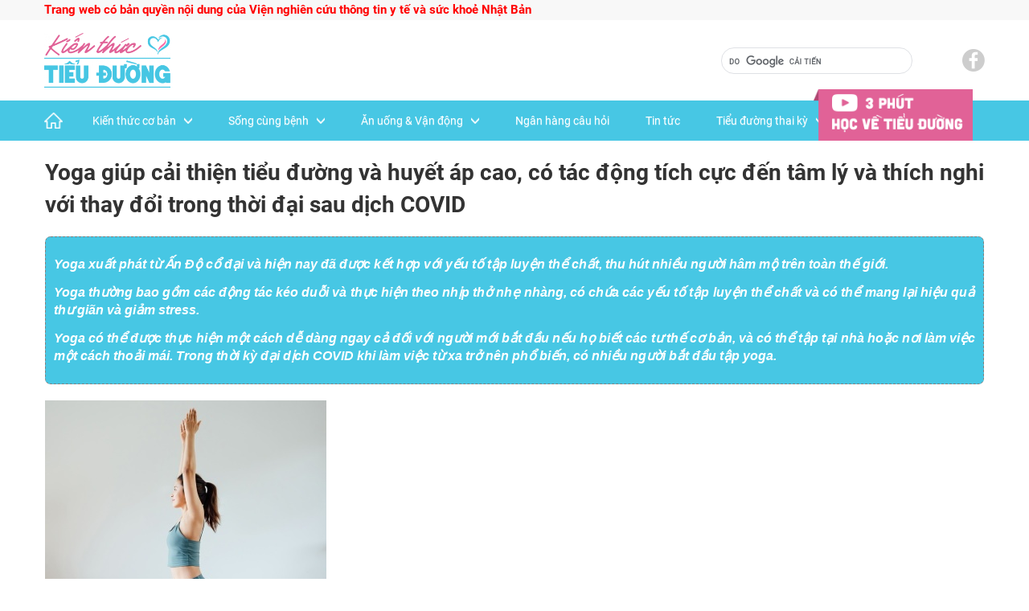

--- FILE ---
content_type: text/html; charset=UTF-8
request_url: https://kienthuctieuduong.vn/yoga-giup-cai-thien-tieu-duong-va-huyet-ap-cao-co-tac-dong-tich-cuc-den-tam-ly-va-thich-nghi-voi-thay-doi-trong-thoi-dai-sau-dich-covid/
body_size: 88254
content:
<!DOCTYPE html>
<html lang="vi-VN" class="no-js no-svg">
<head>
    <meta charset="UTF-8">
    <meta name="viewport" content="width=device-width, initial-scale=1">
    <meta property="fb:app_id" content="267819483862359"/>
<!--    <meta property="og:url" content="kienthuctieuduong.vn" />-->
<!--    <meta property="og:title" content="Kiến thức tiểu đường" />-->
<!--    <meta property="og:description" content="Kiến thức tiểu đường" />-->
<!--    <meta property="fb:admins" content="AAIwxaz2qdX"/>-->
    <link rel="profile" href="http://gmpg.org/xfn/11">

    <!-- Google Tag Manager -->
    <script>(function(w,d,s,l,i){w[l]=w[l]||[];w[l].push({'gtm.start':
                new Date().getTime(),event:'gtm.js'});var f=d.getElementsByTagName(s)[0],
            j=d.createElement(s),dl=l!='dataLayer'?'&l='+l:'';j.async=true;j.src=
            'https://www.googletagmanager.com/gtm.js?id='+i+dl;f.parentNode.insertBefore(j,f);
        })(window,document,'script','dataLayer','GTM-WBWJH3P');</script>
    <!-- End Google Tag Manager -->

    <script>(function(html){html.className = html.className.replace(/\bno-js\b/,'js')})(document.documentElement);</script>
<title>Yoga giúp cải thiện tiểu đường và huyết áp cao, có tác động tích cực đến tâm lý và thích nghi với thay đổi trong thời đại sau dịch COVID - Kênh thông tin kiến thức bệnh tiểu đường số 1 Việt Nam</title>

<!-- This site is optimized with the Yoast SEO plugin v12.1 - https://yoast.com/wordpress/plugins/seo/ -->
<link rel="canonical" href="https://kienthuctieuduong.vn/yoga-giup-cai-thien-tieu-duong-va-huyet-ap-cao-co-tac-dong-tich-cuc-den-tam-ly-va-thich-nghi-voi-thay-doi-trong-thoi-dai-sau-dich-covid/" />
<meta property="og:locale" content="vi_VN" />
<meta property="og:type" content="article" />
<meta property="og:title" content="Yoga giúp cải thiện tiểu đường và huyết áp cao, có tác động tích cực đến tâm lý và thích nghi với thay đổi trong thời đại sau dịch COVID - Kênh thông tin kiến thức bệnh tiểu đường số 1 Việt Nam" />
<meta property="og:description" content="Yoga xuất phát từ Ấn Độ cổ đại và hiện nay đã được kết hợp với yếu tố tập luyện thể chất, thu hút nhiều người hâm mộ trên toàn thế giới. Yoga thường bao gồm các động tác kéo duỗi và thực hiện theo nhịp thở nhẹ nhàng, có chứa các yếu tố tập... xem thêm" />
<meta property="og:url" content="https://kienthuctieuduong.vn/yoga-giup-cai-thien-tieu-duong-va-huyet-ap-cao-co-tac-dong-tich-cuc-den-tam-ly-va-thich-nghi-voi-thay-doi-trong-thoi-dai-sau-dich-covid/" />
<meta property="og:site_name" content="Kênh thông tin kiến thức bệnh tiểu đường số 1 Việt Nam" />
<meta property="article:section" content="Ăn uống &amp; Vận động" />
<meta property="article:published_time" content="2023-07-17T01:48:17+00:00" />
<meta property="og:image" content="https://kienthuctieuduong.vn/wp-content/uploads/2023/07/yoga-giup-cai-thien-tieu-duong-va-huyet-ap-cao-co-tac-dong-tich-cuc-den-tam-ly-va-thich-nghi-voi-thay-doi-trong-thoi-dai-sau-dich-covid-kienthuctieuduong.vn_.jpg" />
<meta property="og:image:secure_url" content="https://kienthuctieuduong.vn/wp-content/uploads/2023/07/yoga-giup-cai-thien-tieu-duong-va-huyet-ap-cao-co-tac-dong-tich-cuc-den-tam-ly-va-thich-nghi-voi-thay-doi-trong-thoi-dai-sau-dich-covid-kienthuctieuduong.vn_.jpg" />
<meta property="og:image:width" content="768" />
<meta property="og:image:height" content="483" />
<meta name="twitter:card" content="summary_large_image" />
<meta name="twitter:description" content="Yoga xuất phát từ Ấn Độ cổ đại và hiện nay đã được kết hợp với yếu tố tập luyện thể chất, thu hút nhiều người hâm mộ trên toàn thế giới. Yoga thường bao gồm các động tác kéo duỗi và thực hiện theo nhịp thở nhẹ nhàng, có chứa các yếu tố tập... xem thêm" />
<meta name="twitter:title" content="Yoga giúp cải thiện tiểu đường và huyết áp cao, có tác động tích cực đến tâm lý và thích nghi với thay đổi trong thời đại sau dịch COVID - Kênh thông tin kiến thức bệnh tiểu đường số 1 Việt Nam" />
<meta name="twitter:image" content="https://kienthuctieuduong.vn/wp-content/uploads/2023/07/yoga-giup-cai-thien-tieu-duong-va-huyet-ap-cao-co-tac-dong-tich-cuc-den-tam-ly-va-thich-nghi-voi-thay-doi-trong-thoi-dai-sau-dich-covid-kienthuctieuduong.vn_.jpg" />
<script type='application/ld+json' class='yoast-schema-graph yoast-schema-graph--main'>{"@context":"https://schema.org","@graph":[{"@type":"WebSite","@id":"https://kienthuctieuduong.vn/#website","url":"https://kienthuctieuduong.vn/","name":"K\u00eanh th\u00f4ng tin ki\u1ebfn th\u1ee9c b\u1ec7nh ti\u1ec3u \u0111\u01b0\u1eddng s\u1ed1 1 Vi\u1ec7t Nam || KienThucTieuDuong.vn","potentialAction":{"@type":"SearchAction","target":"https://kienthuctieuduong.vn/?s={search_term_string}","query-input":"required name=search_term_string"}},{"@type":"ImageObject","@id":"https://kienthuctieuduong.vn/yoga-giup-cai-thien-tieu-duong-va-huyet-ap-cao-co-tac-dong-tich-cuc-den-tam-ly-va-thich-nghi-voi-thay-doi-trong-thoi-dai-sau-dich-covid/#primaryimage","url":"https://kienthuctieuduong.vn/wp-content/uploads/2023/07/yoga-giup-cai-thien-tieu-duong-va-huyet-ap-cao-co-tac-dong-tich-cuc-den-tam-ly-va-thich-nghi-voi-thay-doi-trong-thoi-dai-sau-dich-covid-kienthuctieuduong.vn_.jpg","width":768,"height":483,"caption":"Yoga gi\u00fap c\u1ea3i thi\u1ec7n ti\u1ec3u \u0111\u01b0\u1eddng v\u00e0 huy\u1ebft \u00e1p cao, c\u00f3 t\u00e1c \u0111\u1ed9ng t\u00edch c\u1ef1c \u0111\u1ebfn t\u00e2m l\u00fd v\u00e0 th\u00edch nghi v\u1edbi thay \u0111\u1ed5i trong th\u1eddi \u0111\u1ea1i sau d\u1ecbch COVID"},{"@type":"WebPage","@id":"https://kienthuctieuduong.vn/yoga-giup-cai-thien-tieu-duong-va-huyet-ap-cao-co-tac-dong-tich-cuc-den-tam-ly-va-thich-nghi-voi-thay-doi-trong-thoi-dai-sau-dich-covid/#webpage","url":"https://kienthuctieuduong.vn/yoga-giup-cai-thien-tieu-duong-va-huyet-ap-cao-co-tac-dong-tich-cuc-den-tam-ly-va-thich-nghi-voi-thay-doi-trong-thoi-dai-sau-dich-covid/","inLanguage":"vi-VN","name":"Yoga gi\u00fap c\u1ea3i thi\u1ec7n ti\u1ec3u \u0111\u01b0\u1eddng v\u00e0 huy\u1ebft \u00e1p cao, c\u00f3 t\u00e1c \u0111\u1ed9ng t\u00edch c\u1ef1c \u0111\u1ebfn t\u00e2m l\u00fd v\u00e0 th\u00edch nghi v\u1edbi thay \u0111\u1ed5i trong th\u1eddi \u0111\u1ea1i sau d\u1ecbch COVID - K\u00eanh th\u00f4ng tin ki\u1ebfn th\u1ee9c b\u1ec7nh ti\u1ec3u \u0111\u01b0\u1eddng s\u1ed1 1 Vi\u1ec7t Nam","isPartOf":{"@id":"https://kienthuctieuduong.vn/#website"},"primaryImageOfPage":{"@id":"https://kienthuctieuduong.vn/yoga-giup-cai-thien-tieu-duong-va-huyet-ap-cao-co-tac-dong-tich-cuc-den-tam-ly-va-thich-nghi-voi-thay-doi-trong-thoi-dai-sau-dich-covid/#primaryimage"},"datePublished":"2023-07-17T01:48:17+00:00","dateModified":"2023-07-17T01:48:17+00:00","author":{"@id":"https://kienthuctieuduong.vn/#/schema/person/72dbeb293015f643edfcc808c1f38cde"}},{"@type":["Person"],"@id":"https://kienthuctieuduong.vn/#/schema/person/72dbeb293015f643edfcc808c1f38cde","name":"Hien Tran","image":{"@type":"ImageObject","@id":"https://kienthuctieuduong.vn/#authorlogo","url":"https://secure.gravatar.com/avatar/ac7c36ce06516e7e165e1a2306172803?s=96&d=mm&r=g","caption":"Hien Tran"},"sameAs":[]}]}</script>
<!-- / Yoast SEO plugin. -->

<link rel='dns-prefetch' href='//s.w.org' />
<link rel="alternate" type="application/rss+xml" title="Dòng thông tin Kênh thông tin kiến thức bệnh tiểu đường số 1 Việt Nam &raquo;" href="https://kienthuctieuduong.vn/feed/" />
<link rel="alternate" type="application/rss+xml" title="Dòng phản hồi Kênh thông tin kiến thức bệnh tiểu đường số 1 Việt Nam &raquo;" href="https://kienthuctieuduong.vn/comments/feed/" />
<link rel="alternate" type="application/rss+xml" title="Kênh thông tin kiến thức bệnh tiểu đường số 1 Việt Nam &raquo; Yoga giúp cải thiện tiểu đường và huyết áp cao, có tác động tích cực đến tâm lý và thích nghi với thay đổi trong thời đại sau dịch COVID Dòng phản hồi" href="https://kienthuctieuduong.vn/yoga-giup-cai-thien-tieu-duong-va-huyet-ap-cao-co-tac-dong-tich-cuc-den-tam-ly-va-thich-nghi-voi-thay-doi-trong-thoi-dai-sau-dich-covid/feed/" />
<link rel='stylesheet' id='wp-block-library-css'  href='https://kienthuctieuduong.vn/wp-includes/css/dist/block-library/style.min.css?ver=5.2.3' type='text/css' media='all' />
<link rel='stylesheet' id='fvp-frontend-css'  href='https://kienthuctieuduong.vn/wp-content/plugins/featured-video-plus/styles/frontend.css?ver=2.3.3' type='text/css' media='all' />
<link rel='stylesheet' id='kk-star-ratings-css'  href='https://kienthuctieuduong.vn/wp-content/plugins/kk-star-ratings/public/css/kk-star-ratings.css?ver=3.1.2' type='text/css' media='all' />
<style id='kk-star-ratings-inline-css' type='text/css'>
/* Size */
.kk-star-ratings .kksr-stars .kksr-star svg {
    width: 22px;
    height: 22px;
}

/* Colors */

.kk-star-ratings .kksr-stars .kksr-star svg,
.kk-star-ratings:not(.kksr-disable) .kksr-stars .kksr-star:hover ~ .kksr-star svg {
    fill: #ffffff;
    stroke: #555555;
}

.kk-star-ratings .kksr-stars .kksr-active-stars .kksr-star svg {
    fill: #fb9005;
    stroke: #2c1901;
}

.kk-star-ratings:not(.kksr-disable) .kksr-stars:hover .kksr-star svg {
    fill: #fffb00;
    stroke: #201f00;
}

.kk-star-ratings .kksr-legend {
    background-color: #2c1901;
}

.kk-star-ratings .kksr-legend .kksr-legend-meta {
    color: #2c1901;
}

</style>
<link rel='stylesheet' id='toc-screen-css'  href='https://kienthuctieuduong.vn/wp-content/plugins/table-of-contents-plus/screen.min.css?ver=1509' type='text/css' media='all' />
<link rel='stylesheet' id='kttd-slick-style-css'  href='https://kienthuctieuduong.vn/wp-content/themes/kienthuctieuduong/assets/plugins/slick/slick.css?ver=5.2.3' type='text/css' media='all' />
<link rel='stylesheet' id='kttd-slick-theme-style-css'  href='https://kienthuctieuduong.vn/wp-content/themes/kienthuctieuduong/assets/plugins/slick/slick-theme.css?ver=5.2.3' type='text/css' media='all' />
<link rel='stylesheet' id='kttd-bootstrap-style-css'  href='https://kienthuctieuduong.vn/wp-content/themes/kienthuctieuduong/assets/plugins/bootstrap/css/bootstrap.css?ver=5.2.3' type='text/css' media='all' />
<link rel='stylesheet' id='kttd-bootstrap-theme-style-css'  href='https://kienthuctieuduong.vn/wp-content/themes/kienthuctieuduong/assets/plugins/bootstrap/css/bootstrap-theme.css?ver=5.2.3' type='text/css' media='all' />
<link rel='stylesheet' id='kttd-fonts-awesome-css'  href='https://kienthuctieuduong.vn/wp-content/themes/kienthuctieuduong/assets/plugins/fontawesome5.5.0/css/all.css?ver=5.2.3' type='text/css' media='all' />
<link rel='stylesheet' id='kttd-style-css'  href='https://kienthuctieuduong.vn/wp-content/themes/kienthuctieuduong/style.css?ver=5.2.3' type='text/css' media='all' />
<link rel='stylesheet' id='kttd-editor-style-css'  href='https://kienthuctieuduong.vn/wp-content/themes/kienthuctieuduong/assets/css/editor-style.css?ver=5.2.3' type='text/css' media='all' />
<link rel='stylesheet' id='kttd-custom-style-css'  href='https://kienthuctieuduong.vn/wp-content/themes/kienthuctieuduong/assets/css/styles.css?update=1.1.04&#038;ver=5.2.3' type='text/css' media='all' />
<link rel='stylesheet' id='kttd-visual-buttons-editor-style-css'  href='https://kienthuctieuduong.vn/wp-content/plugins/visual-editor-custom-buttons/css/editor-style.css?ver=5.2.3' type='text/css' media='all' />
<link rel='stylesheet' id='addtoany-css'  href='https://kienthuctieuduong.vn/wp-content/plugins/add-to-any/addtoany.min.css?ver=1.15' type='text/css' media='all' />
<script type='text/javascript' src='https://kienthuctieuduong.vn/wp-includes/js/jquery/jquery.js?ver=1.12.4-wp'></script>
<script type='text/javascript' src='https://kienthuctieuduong.vn/wp-includes/js/jquery/jquery-migrate.min.js?ver=1.4.1'></script>
<script type='text/javascript' src='https://kienthuctieuduong.vn/wp-content/plugins/add-to-any/addtoany.min.js?ver=1.1'></script>
<script type='text/javascript' src='https://kienthuctieuduong.vn/wp-content/plugins/featured-video-plus/js/jquery.fitvids.min.js?ver=master-2015-08'></script>
<script type='text/javascript'>
/* <![CDATA[ */
var fvpdata = {"ajaxurl":"https:\/\/kienthuctieuduong.vn\/wp-admin\/admin-ajax.php","nonce":"58df41c7ed","fitvids":"1","dynamic":"","overlay":"","opacity":"0.75","color":"b","width":"640"};
/* ]]> */
</script>
<script type='text/javascript' src='https://kienthuctieuduong.vn/wp-content/plugins/featured-video-plus/js/frontend.min.js?ver=2.3.3'></script>
<link rel='https://api.w.org/' href='https://kienthuctieuduong.vn/wp-json/' />
<link rel="EditURI" type="application/rsd+xml" title="RSD" href="https://kienthuctieuduong.vn/xmlrpc.php?rsd" />
<link rel="wlwmanifest" type="application/wlwmanifest+xml" href="https://kienthuctieuduong.vn/wp-includes/wlwmanifest.xml" /> 
<meta name="generator" content="WordPress 5.2.3" />
<link rel='shortlink' href='https://kienthuctieuduong.vn/?p=12492' />
<link rel="alternate" type="application/json+oembed" href="https://kienthuctieuduong.vn/wp-json/oembed/1.0/embed?url=https%3A%2F%2Fkienthuctieuduong.vn%2Fyoga-giup-cai-thien-tieu-duong-va-huyet-ap-cao-co-tac-dong-tich-cuc-den-tam-ly-va-thich-nghi-voi-thay-doi-trong-thoi-dai-sau-dich-covid%2F" />
<link rel="alternate" type="text/xml+oembed" href="https://kienthuctieuduong.vn/wp-json/oembed/1.0/embed?url=https%3A%2F%2Fkienthuctieuduong.vn%2Fyoga-giup-cai-thien-tieu-duong-va-huyet-ap-cao-co-tac-dong-tich-cuc-den-tam-ly-va-thich-nghi-voi-thay-doi-trong-thoi-dai-sau-dich-covid%2F&#038;format=xml" />

<script data-cfasync="false">
window.a2a_config=window.a2a_config||{};a2a_config.callbacks=[];a2a_config.overlays=[];a2a_config.templates={};a2a_localize = {
	Share: "Share",
	Save: "Save",
	Subscribe: "Subscribe",
	Email: "Email",
	Bookmark: "Bookmark",
	ShowAll: "Show all",
	ShowLess: "Show less",
	FindServices: "Find service(s)",
	FindAnyServiceToAddTo: "Instantly find any service to add to",
	PoweredBy: "Powered by",
	ShareViaEmail: "Share via email",
	SubscribeViaEmail: "Subscribe via email",
	BookmarkInYourBrowser: "Bookmark in your browser",
	BookmarkInstructions: "Press Ctrl+D or \u2318+D to bookmark this page",
	AddToYourFavorites: "Add to your favorites",
	SendFromWebOrProgram: "Send from any email address or email program",
	EmailProgram: "Email program",
	More: "More&#8230;",
	ThanksForSharing: "Thanks for sharing!",
	ThanksForFollowing: "Thanks for following!"
};

a2a_config.custom_services = [
	["Zalo",
	 	"https://chat.zalo.me/",
		"https://kienthuctieuduong.vn/wp-content/uploads/2019/03/logo-zalo.png"
	]
];
(function(d,s,a,b){a=d.createElement(s);b=d.getElementsByTagName(s)[0];a.async=1;a.src="https://static.addtoany.com/menu/page.js";b.parentNode.insertBefore(a,b);})(document,"script");
</script>
<link rel="pingback" href="https://kienthuctieuduong.vn/xmlrpc.php">
<link rel="icon" href="https://kienthuctieuduong.vn/wp-content/uploads/2018/09/Group-100x100.png" sizes="32x32" />
<link rel="icon" href="https://kienthuctieuduong.vn/wp-content/uploads/2018/09/Group.png" sizes="192x192" />
<link rel="apple-touch-icon-precomposed" href="https://kienthuctieuduong.vn/wp-content/uploads/2018/09/Group.png" />
<meta name="msapplication-TileImage" content="https://kienthuctieuduong.vn/wp-content/uploads/2018/09/Group.png" />
		<style type="text/css" id="wp-custom-css">
			.post-author.meta-wrapper {
  display: none;
}
.blog .entry-meta {
  display: none;
}
.entry-meta {
  display: none;
}
.content-area {
  margin: 16px;
}

@media only screen and (min-width: 320px) {
  .content-area {
    margin: 16px;
  }
}

/* Extra Small Devices, Phones */
@media only screen and (min-width: 480px) {
  .content-area {
    margin: 16px;
  }
}

/* Small Devices, Tablets */
@media only screen and (min-width: 768px) {
  .content-area {
    margin: 16px;
  }
}
		</style>
		
</head>
<body class="post-template-default single single-post postid-12492 single-format-gallery wp-custom-logo group-blog has-header-image has-sidebar colors-light">

<!-- Google Tag Manager (noscript) -->
<noscript><iframe src="https://www.googletagmanager.com/ns.html?id=GTM-WBWJH3P"
                  height="0" width="0" style="display:none;visibility:hidden"></iframe></noscript>
<!-- End Google Tag Manager (noscript) -->
<div id="page" class="site">

    <header id="masthead" class="site-header" role="banner">

        <script>
    var video_logo = "https://kienthuctieuduong.vn/wp-content/themes/kienthuctieuduong/assets/css/img/logo-video-post.png";
    var video_logo_reverse = "https://kienthuctieuduong.vn/wp-content/themes/kienthuctieuduong/assets/css/img/logo-video-post-reverse.png";
</script>
<div style=" width: 100%">
    <div class="company-info">
        <div style="max-width: 1200px; margin: 0 auto;height: 25px;" class="container-common">
                            <span class="span_scroll" style="font-size: 15px; color: #333333; line-height: 25px; font-weight: bold; margin: 0">
                    <a href="/trang-thong-tin-ve-benh-tieu-duong-da-xuat-hien-tai-viet-nam/" style="color: #ff0000">Trang web có bản quyền nội dung của Viện nghiên cứu thông tin y tế và sức khoẻ Nhật Bản</a>
                </span>
            
        </div>
    </div>

    <div style="width: 100%" class="header_main-head">
        <div style="max-width: 1200px; margin: 0 auto; display: flex; flex-direction: row;" class="container-common">
            <div style="width: 100%; height: 100px">

                                    <div class="logo">
                        <a href="https://kienthuctieuduong.vn">
                            <img src="https://kienthuctieuduong.vn/wp-content/uploads/2018/08/cropped-logo-1.png" alt="|| KienThucTieuDuong.vn" style="width: 157px; height: 68px;">
                        </a>
                    </div>
                                <div class="social">
                    <a class="fb" target="_blank" href="https://www.facebook.com/kienthuctieuduong.vn" style="display: block"></a>
                </div>
                <div style="">
                    <div class="search-form search-form-home">
                        <script async src="https://cse.google.com/cse.js?cx=007301442730471000331:d0oyaoqjlol"></script>                        <div class="gcse-search"></div>
                    </div>
                </div>
            </div>
        </div>
    </div>
    <div style="width: 100%" class="header_main-navigator">
        <div class="hidden-search-box">
            <div class="close-search"
                 style="display: block; width: fit-content; position: absolute; top: 0; right: 0; cursor: pointer"><i
                        class="fa fa-remove" style="padding: 5px 15px; font-size: 20px"></i></div>
            <div class="google-search-container">
                <script async src="https://cse.google.com/cse.js?cx=007301442730471000331:d0oyaoqjlol"></script>                <div class="gcse-search"></div>
                <button type="button" class="hidden-search-box-btn">Tìm kiếm</button>
            </div>
        </div>
        <a class="home-icon" href="https://kienthuctieuduong.vn">
            <img src="https://kienthuctieuduong.vn/wp-content/themes/kienthuctieuduong/assets/images/home-icon.png">
        </a>

        <div style="max-width: 1200px; margin: 0 auto; display: flex; flex-direction: row;" class="container-common">
            <div style="width: 100%">
                <nav class="navbar navbar-default main-navigator">
                    <div class="container-fluid">
                        <!-- Brand and toggle get grouped for better mobile display -->
                        <div class="navbar-header">
                            <button type="button" class="navbar-toggle collapsed" data-toggle="collapse"
                                    data-target="#bs-example-navbar-collapse-1" aria-expanded="false">
                                <span class="sr-only">Toggle navigation</span>
                                <span class="icon-bar"></span>
                                <span class="icon-bar"></span>
                                <span class="icon-bar"></span>
                            </button>
                            <div style="position: relative; float: right; padding: 7px 10px; margin-top: 7px"
                                 class="hidden-search-btn">
                                <i class="fa fa-search"></i>
                            </div>
                                                            <a class="navbar-brand logo-hidden" href="https://kienthuctieuduong.vn"
                                   style="color: white">
                                    <img alt="Brand" src="https://kienthuctieuduong.vn/wp-content/uploads/2018/08/cropped-logo-1.png">
                                </a>
                                                    </div>
                        <!-- Collect the nav links, forms, and other content for toggling -->
                        <div class="collapse navbar-collapse" id="bs-example-navbar-collapse-1">
                            <ul class="nav navbar-nav top-menu">
                                <li class="home-link"><a href="https://kienthuctieuduong.vn">Trang chủ</a></li>
                                <li class="home-icon-nav"><a href="https://kienthuctieuduong.vn">
                                        <div></div>
                                    </a></li>
                                <li>
                                    <a href="https://kienthuctieuduong.vn/kien-thuc-co-ban">Kiến thức cơ bản                                                                                    <svg class="icon icon-angle-down" aria-hidden="true" role="img">
                                                <use href="#icon-angle-down" xlink:href="#icon-angle-down"></use>
                                            </svg>
                                                                            </a>
                                    <ul>
                                                                                    <li>
                                                <a href="/tieu-duong-la-gi">Tiểu đường là gì</a>
                                            </li>
                                                                                    <li>
                                                <a href="/tieu-duong-tuyp-1">Tiểu đường tuýp 1</a>
                                            </li>
                                                                                    <li>
                                                <a href="/tieu-duong-tuyp-2">Tiểu đường tuýp 2</a>
                                            </li>
                                                                                    <li>
                                                <a href="/tien-tieu-duong">Tiền tiểu đường</a>
                                            </li>
                                                                                    <li>
                                                <a href="/tieu-duong-thai-ky">Tiểu đường thai kỳ</a>
                                            </li>
                                                                                    <li>
                                                <a href="/toi-co-nguy-co-mac-benh-khong">Tôi có nguy cơ mắc bệnh không?</a>
                                            </li>
                                                                            </ul>
                                </li>
                                <li id="menu-item-53" class="menu-item menu-item-type-taxonomy menu-item-object-category menu-item-has-children menu-item-53"><a href="https://kienthuctieuduong.vn/song-cung-benh/">Sống cùng bệnh<svg class="icon icon-angle-down" aria-hidden="true" role="img"> <use href="#icon-angle-down" xlink:href="#icon-angle-down"></use> </svg></a>
<ul class="sub-menu">
	<li id="menu-item-65" class="menu-item menu-item-type-taxonomy menu-item-object-category menu-item-65"><a href="https://kienthuctieuduong.vn/song-cung-benh/quy-trinh-dieu-tri-lam-sang/">Quy trình điều trị lâm sàng</a></li>
	<li id="menu-item-60" class="menu-item menu-item-type-taxonomy menu-item-object-category menu-item-has-children menu-item-60"><a href="https://kienthuctieuduong.vn/song-cung-benh/kiem-soat-benh/">Kiểm soát bệnh<svg class="icon icon-angle-down" aria-hidden="true" role="img"> <use href="#icon-angle-down" xlink:href="#icon-angle-down"></use> </svg></a>
	<ul class="sub-menu">
		<li id="menu-item-63" class="menu-item menu-item-type-taxonomy menu-item-object-category menu-item-63"><a href="https://kienthuctieuduong.vn/song-cung-benh/kiem-soat-benh/kiem-soat-thong-the/">Kiểm soát tổng thể</a></li>
		<li id="menu-item-62" class="menu-item menu-item-type-taxonomy menu-item-object-category menu-item-62"><a href="https://kienthuctieuduong.vn/song-cung-benh/kiem-soat-benh/kiem-soat-luong-duong-mau/">Kiểm soát lượng đường máu</a></li>
		<li id="menu-item-64" class="menu-item menu-item-type-taxonomy menu-item-object-category menu-item-64"><a href="https://kienthuctieuduong.vn/song-cung-benh/kiem-soat-benh/tang-duong-huyet/">Tăng đường huyết</a></li>
		<li id="menu-item-61" class="menu-item menu-item-type-taxonomy menu-item-object-category menu-item-61"><a href="https://kienthuctieuduong.vn/song-cung-benh/kiem-soat-benh/ha-duong-huyet/">Hạ đường huyết</a></li>
	</ul>
</li>
	<li id="menu-item-55" class="menu-item menu-item-type-taxonomy menu-item-object-category menu-item-has-children menu-item-55"><a href="https://kienthuctieuduong.vn/song-cung-benh/cac-loai-thuoc/">Các loại thuốc<svg class="icon icon-angle-down" aria-hidden="true" role="img"> <use href="#icon-angle-down" xlink:href="#icon-angle-down"></use> </svg></a>
	<ul class="sub-menu">
		<li id="menu-item-56" class="menu-item menu-item-type-taxonomy menu-item-object-category menu-item-56"><a href="https://kienthuctieuduong.vn/song-cung-benh/cac-loai-thuoc/insulin/">Insulin</a></li>
		<li id="menu-item-57" class="menu-item menu-item-type-taxonomy menu-item-object-category menu-item-57"><a href="https://kienthuctieuduong.vn/song-cung-benh/cac-loai-thuoc/thuoc-vien/">Thuốc viên</a></li>
		<li id="menu-item-2180" class="menu-item menu-item-type-post_type menu-item-object-page menu-item-2180"><a href="https://kienthuctieuduong.vn/tra-cuu-thuoc-viet-nam/">Tra cứu thuốc Việt Nam</a></li>
		<li id="menu-item-2290" class="menu-item menu-item-type-post_type menu-item-object-page menu-item-2290"><a href="https://kienthuctieuduong.vn/tra-cuu-thuoc-nhat-ban/">Tra cứu thuốc Nhật Bản</a></li>
	</ul>
</li>
	<li id="menu-item-54" class="menu-item menu-item-type-taxonomy menu-item-object-category menu-item-has-children menu-item-54"><a href="https://kienthuctieuduong.vn/song-cung-benh/bien-chung/">Biến chứng<svg class="icon icon-angle-down" aria-hidden="true" role="img"> <use href="#icon-angle-down" xlink:href="#icon-angle-down"></use> </svg></a>
	<ul class="sub-menu">
		<li id="menu-item-2101" class="menu-item menu-item-type-taxonomy menu-item-object-category menu-item-2101"><a href="https://kienthuctieuduong.vn/song-cung-benh/bien-chung/than/">Thận</a></li>
		<li id="menu-item-2103" class="menu-item menu-item-type-taxonomy menu-item-object-category menu-item-2103"><a href="https://kienthuctieuduong.vn/song-cung-benh/bien-chung/tim-mach/">Tim mạch</a></li>
		<li id="menu-item-2104" class="menu-item menu-item-type-taxonomy menu-item-object-category menu-item-2104"><a href="https://kienthuctieuduong.vn/song-cung-benh/bien-chung/xuong-khop/">Xương khớp</a></li>
		<li id="menu-item-2099" class="menu-item menu-item-type-taxonomy menu-item-object-category menu-item-2099"><a href="https://kienthuctieuduong.vn/song-cung-benh/bien-chung/mat/">Mắt</a></li>
		<li id="menu-item-2102" class="menu-item menu-item-type-taxonomy menu-item-object-category menu-item-2102"><a href="https://kienthuctieuduong.vn/song-cung-benh/bien-chung/than-kinh/">Thần kinh</a></li>
		<li id="menu-item-2100" class="menu-item menu-item-type-taxonomy menu-item-object-category menu-item-2100"><a href="https://kienthuctieuduong.vn/song-cung-benh/bien-chung/roi-loan-lipid/">Rối loạn lipid</a></li>
	</ul>
</li>
</ul>
</li>
<li id="menu-item-2986" class="menu-item menu-item-type-taxonomy menu-item-object-category current-post-ancestor current-menu-parent current-post-parent menu-item-has-children menu-item-2986"><a href="https://kienthuctieuduong.vn/an-uong-va-van-dong/">Ăn uống &#038; Vận động<svg class="icon icon-angle-down" aria-hidden="true" role="img"> <use href="#icon-angle-down" xlink:href="#icon-angle-down"></use> </svg></a>
<ul class="sub-menu">
	<li id="menu-item-36" class="menu-item menu-item-type-taxonomy menu-item-object-category menu-item-has-children menu-item-36"><a href="https://kienthuctieuduong.vn/an-uong-va-van-dong/an-uong/">Ăn uống<svg class="icon icon-angle-down" aria-hidden="true" role="img"> <use href="#icon-angle-down" xlink:href="#icon-angle-down"></use> </svg></a>
	<ul class="sub-menu">
		<li id="menu-item-38" class="menu-item menu-item-type-taxonomy menu-item-object-category menu-item-38"><a href="https://kienthuctieuduong.vn/an-uong-va-van-dong/an-uong/thuc-an/">Thức ăn</a></li>
		<li id="menu-item-37" class="menu-item menu-item-type-taxonomy menu-item-object-category menu-item-37"><a href="https://kienthuctieuduong.vn/an-uong-va-van-dong/an-uong/do-uong/">Đồ uống</a></li>
	</ul>
</li>
	<li id="menu-item-41" class="menu-item menu-item-type-taxonomy menu-item-object-category menu-item-41"><a href="https://kienthuctieuduong.vn/an-uong-va-van-dong/thuc-don/">Thực đơn</a></li>
	<li id="menu-item-39" class="menu-item menu-item-type-taxonomy menu-item-object-category menu-item-39"><a href="https://kienthuctieuduong.vn/an-uong-va-van-dong/cac-cong-cu-kiem-soat-benh/">Các công cụ kiểm soát bệnh</a></li>
	<li id="menu-item-40" class="menu-item menu-item-type-taxonomy menu-item-object-category current-post-ancestor current-menu-parent current-post-parent menu-item-40"><a href="https://kienthuctieuduong.vn/an-uong-va-van-dong/tap-luyen/">Tập luyện và giữ gìn sức khỏe</a></li>
</ul>
</li>
<li id="menu-item-2176" class="menu-item menu-item-type-custom menu-item-object-custom menu-item-2176"><a href="https://kienthuctieuduong.vn/faq">Ngân hàng câu hỏi</a></li>
<li id="menu-item-303" class="menu-item menu-item-type-taxonomy menu-item-object-category menu-item-303"><a href="https://kienthuctieuduong.vn/tin-tuc/">Tin tức</a></li>
<li id="menu-item-8035" class="menu-item menu-item-type-taxonomy menu-item-object-category menu-item-has-children menu-item-8035"><a href="https://kienthuctieuduong.vn/tieu-duong-va-phu-nu-mang-thai/">Tiểu đường thai kỳ<svg class="icon icon-angle-down" aria-hidden="true" role="img"> <use href="#icon-angle-down" xlink:href="#icon-angle-down"></use> </svg></a>
<ul class="sub-menu">
	<li id="menu-item-8037" class="menu-item menu-item-type-taxonomy menu-item-object-category menu-item-8037"><a href="https://kienthuctieuduong.vn/tieu-duong-va-phu-nu-mang-thai/kiem-soat-truoc-khi-mang-thai/">Kiểm soát trước khi mang thai</a></li>
	<li id="menu-item-8039" class="menu-item menu-item-type-taxonomy menu-item-object-category menu-item-8039"><a href="https://kienthuctieuduong.vn/tieu-duong-va-phu-nu-mang-thai/kiem-soat-trong-thai-ky/">Kiểm soát trong thai kỳ</a></li>
	<li id="menu-item-8042" class="menu-item menu-item-type-taxonomy menu-item-object-category menu-item-8042"><a href="https://kienthuctieuduong.vn/tieu-duong-va-phu-nu-mang-thai/kiem-soat-khi-sinh-con/">Kiểm soát khi sinh con</a></li>
	<li id="menu-item-8043" class="menu-item menu-item-type-taxonomy menu-item-object-category menu-item-8043"><a href="https://kienthuctieuduong.vn/tieu-duong-va-phu-nu-mang-thai/kiem-soat-sau-sinh/">Kiểm soát sau sinh</a></li>
	<li id="menu-item-8045" class="menu-item menu-item-type-taxonomy menu-item-object-category menu-item-8045"><a href="https://kienthuctieuduong.vn/tieu-duong-va-phu-nu-mang-thai/cac-van-de-khac/">Các vấn đề khác</a></li>
</ul>
</li>
                                <li class="video-link-hidden"><a
                                            href="https://kienthuctieuduong.vn/video/">3 phút học về
                                        Tiểu đường</a></li>
                                <li class="video-link"><a href="https://kienthuctieuduong.vn/video/">3
                                        phút học về Tiểu đường</a></li>
                            </ul>
                            <ul class="nav navbar-nav navbar-right logo-video-nav_contain">
                                <li>
                                    <a href="https://kienthuctieuduong.vn/video/">
                                        <div class="logo-video-nav" style=""></div>
                                    </a>
                                </li>
                            </ul>
                        </div>
                        <!-- /.navbar-collapse -->
                    </div>
                    <!-- /.container-fluid -->
                </nav>
            </div>
            <div style="" id="nav-detail_btn">
                <div class="nav-btn-expand"></div>
                <div style="" id="nav-detail_content">
                    <div class="nav-detail_content_container">
                        <div class="row">
                            <div class="content-category">
                                <ul>
                                    <li>
                                        <a href="https://kienthuctieuduong.vn/kien-thuc-co-ban">Kiến thức cơ bản                                        </a>
                                        <ul>
                                                                                            <li>
                                                    <a href="/tieu-duong-la-gi">Tiểu đường là gì</a>
                                                </li>
                                                                                            <li>
                                                    <a href="/tieu-duong-tuyp-1">Tiểu đường tuýp 1</a>
                                                </li>
                                                                                            <li>
                                                    <a href="/tieu-duong-tuyp-2">Tiểu đường tuýp 2</a>
                                                </li>
                                                                                            <li>
                                                    <a href="/tien-tieu-duong">Tiền tiểu đường</a>
                                                </li>
                                                                                            <li>
                                                    <a href="/tieu-duong-thai-ky">Tiểu đường thai kỳ</a>
                                                </li>
                                                                                            <li>
                                                    <a href="/toi-co-nguy-co-mac-benh-khong">Tôi có nguy cơ mắc bệnh không?</a>
                                                </li>
                                                                                    </ul>
                                    </li>
                                    <li><a href="https://kienthuctieuduong.vn/song-cung-benh/"  style = "">Sống cùng bệnh</a><ul><li><a href="https://kienthuctieuduong.vn/song-cung-benh/quy-trinh-dieu-tri-lam-sang/"  style = "">Quy trình điều trị lâm sàng</a></li><li><a href="https://kienthuctieuduong.vn/song-cung-benh/kiem-soat-benh/"  style = "">Kiểm soát bệnh</a></li><li><a href="https://kienthuctieuduong.vn/song-cung-benh/cac-loai-thuoc/"  style = "">Các loại thuốc</a><ul><li><a href="https://kienthuctieuduong.vn/song-cung-benh/cac-loai-thuoc/insulin/"  style = "">Insulin</a></li><li><a href="https://kienthuctieuduong.vn/song-cung-benh/cac-loai-thuoc/thuoc-vien/"  style = "">Thuốc viên</a></li><li><a href="https://kienthuctieuduong.vn/tra-cuu-thuoc-viet-nam/"  style = "" >Tra cứu thuốc Việt Nam</a></li><li><a href="https://kienthuctieuduong.vn/tra-cuu-thuoc-nhat-ban/"  style = "" >Tra cứu thuốc Nhật Bản</a></li></ul></li><li><a href="https://kienthuctieuduong.vn/song-cung-benh/bien-chung/"  style = "">Biến chứng</a></li></ul></li><li><a href="https://kienthuctieuduong.vn/an-uong-va-van-dong/"  style = "">Ăn uống &amp; Vận động</a><ul><li><a href="https://kienthuctieuduong.vn/an-uong-va-van-dong/an-uong/"  style = "">Ăn uống</a><ul><li><a href="https://kienthuctieuduong.vn/an-uong-va-van-dong/an-uong/thuc-an/"  style = "">Thức ăn</a></li><li><a href="https://kienthuctieuduong.vn/an-uong-va-van-dong/an-uong/do-uong/"  style = "">Đồ uống</a></li></ul></li><li><a href="https://kienthuctieuduong.vn/an-uong-va-van-dong/thuc-don/"  style = "">Thực đơn</a></li><li><a href="https://kienthuctieuduong.vn/an-uong-va-van-dong/cac-cong-cu-kiem-soat-benh/"  style = "">Các công cụ kiểm soát bệnh</a></li><li><a href="https://kienthuctieuduong.vn/an-uong-va-van-dong/tap-luyen/"  style = "">Tập luyện và giữ gìn sức khỏe</a></li></ul></li><li><a href="https://kienthuctieuduong.vn/faq"  style = "" >Ngân hàng câu hỏi</a><ul><li><a href="https://kienthuctieuduong.vn/faq/thong-tin-chung-ve-benh/"  style = "" >Thông tin chung về bệnh</a></li><li><a href="https://kienthuctieuduong.vn/faq/trieu-chung/"  style = "" >Triệu chứng</a></li><li><a href="https://kienthuctieuduong.vn/faq/bien-chung/"  style = "" >Biến chứng</a></li><li><a href="https://kienthuctieuduong.vn/faq/an-uong-va-van-dong/"  style = "" >Ăn uống & Vận động</a></li><li><a href="https://kienthuctieuduong.vn/faq/duong-huyet/"  style = "" >Đường huyết</a></li><li><a href="https://kienthuctieuduong.vn/faq/thuoc-va-thuc-pham-chuc-nang/"  style = "" >Thuốc & Thực phẩm chức năng</a></li></ul></li><li><a href="https://kienthuctieuduong.vn/nang-luong"  style = "font-weight: bold" >Dinh dưỡng</a><ul><li><a href="https://kienthuctieuduong.vn/nang-luong"  style = "font-weight: normal" >Tìm hiểu về các chất dinh dưỡng</a></li></ul></li>                                </ul>
                            </div>
                            <div class="divider col-sm-12"
                                 style="height: 1px; width: 100%; background-color: #eee"></div>
                            <div class="blog-info col-sm-12" style="margin-top: 20px; margin-bottom: 20px">
                                <a href="https://www.facebook.com/kienthuctieuduong.vn/" target="_blank">Fanpage</a>
                                <a href="/lien-he/">Liên hệ</a>
                            </div>
                        </div>
                    </div>
                </div>
            </div>
        </div>

        <a class="fb-icon" target="_blank" href="https://www.facebook.com/kienthuctieuduong.vn">
        </a>
    </div>
</div>


    </header><!-- #masthead -->


    <div class="site-content-contain">
        <div id="content" class="site-content">
        <!--    End - Kiến thức cơ bản-->
                <div class="wrap">
            <div id="primary" class="content-area">
                <main id="main" class="site-main" role="main">
                    
<article id="post-12492" class="post-12492 post type-post status-publish format-gallery has-post-thumbnail hentry category-an-uong-va-van-dong category-tap-luyen post_format-post-format-gallery">
		<header class="entry-header">
		<div class="entry-meta"><span class="posted-on"><span class="screen-reader-text">Đăng trong</span> <a href="https://kienthuctieuduong.vn/yoga-giup-cai-thien-tieu-duong-va-huyet-ap-cao-co-tac-dong-tich-cuc-den-tam-ly-va-thich-nghi-voi-thay-doi-trong-thoi-dai-sau-dich-covid/" rel="bookmark"><time class="entry-date published updated" datetime="2023-07-17T08:48:17+07:00">17 Tháng Bảy, 2023</time></a></span><span class="byline"> bởi <span class="author vcard"><a class="url fn n" href="https://kienthuctieuduong.vn/author/hienttt/">Hien Tran</a></span></span></div><!-- .entry-meta --><h1 class="entry-title">Yoga giúp cải thiện tiểu đường và huyết áp cao, có tác động tích cực đến tâm lý và thích nghi với thay đổi trong thời đại sau dịch COVID</h1>	</header><!-- .entry-header -->

	
	<div class="entry-content">

		<div class="boxnoidungtomtat">
<p style="text-align: justify;"><span style="color: #ffffff; font-size: 12pt;">Yoga xuất phát từ Ấn Độ cổ đại và hiện nay đã được kết hợp với yếu tố tập luyện thể chất, thu hút nhiều người hâm mộ trên toàn thế giới.</span></p>
<p style="text-align: justify;"><span style="color: #ffffff; font-size: 12pt;">Yoga thường bao gồm các động tác kéo duỗi và thực hiện theo nhịp thở nhẹ nhàng, có chứa các yếu tố tập luyện thể chất và có thể mang lại hiệu quả thư giãn và giảm stress.</span></p>
<p style="text-align: justify;"><span style="color: #ffffff; font-size: 12pt;">Yoga có thể được thực hiện một cách dễ dàng ngay cả đối với người mới bắt đầu nếu họ biết các tư thế cơ bản, và có thể tập tại nhà hoặc nơi làm việc một cách thoải mái. Trong thời kỳ đại dịch COVID khi làm việc từ xa trở nên phổ biến, có nhiều người bắt đầu tập yoga.</span></p>
</div>
<p><img class="aligncenter wp-image-12497 size-full" title="Yoga giúp cải thiện tiểu đường và huyết áp cao, có tác động tích cực đến tâm lý và thích nghi với thay đổi trong thời đại sau dịch COVID" src="https://kienthuctieuduong.vn/wp-content/uploads/2023/07/yoga-giup-cai-thien-tieu-duong-va-huyet-ap-cao-co-tac-dong-tich-cuc-den-tam-ly-va-thich-nghi-voi-thay-doi-trong-thoi-dai-sau-dich-covid.jpg" alt="Yoga giúp cải thiện tiểu đường và huyết áp cao, có tác động tích cực đến tâm lý và thích nghi với thay đổi trong thời đại sau dịch COVID" width="350" height="350" /></p>
<div id="toc_container" class="toc_light_blue no_bullets"><p class="toc_title">Danh mục nội dung</p><ul class="toc_list"><li><a href="#Yoga_co_the_duoc_thuc_hanh_tai_nha_va_mang_lai_hieu_qua_giam_stress">Yoga có thể được thực hành tại nhà và mang lại hiệu quả giảm stress</a></li><li><a href="#Them_yoga_vao_hoat_dong_thuong_ngay_giup_giam_nguy_co_dot_quy_va_nhoi_mau_co_tim">Thêm yoga vào hoạt động thường ngày giúp giảm nguy cơ đột quỵ và nhồi máu cơ tim</a></li><li><a href="#Nguoi_mac_tieu_duong_tap_yoga_co_tac_dong_tich_cuc_den_muc_duong_huyet">Người mắc tiểu đường tập yoga có tác động tích cực đến mức đường huyết</a></li><li><a href="#Yoga_co_the_giup_phong_ngua_suy_nhuoc_o_nguoi_cao_tuoi">Yoga có thể giúp phòng ngừa suy nhược ở người cao tuổi</a></li></ul></div>
<h2 style="text-align: justify;"><span id="Yoga_co_the_duoc_thuc_hanh_tai_nha_va_mang_lai_hieu_qua_giam_stress"><span style="color: #47c7e4;"><strong>Yoga có thể được thực hành tại nhà và mang lại hiệu quả giảm stress</strong></span></span></h2>
<p style="text-align: justify;">Nghiên cứu từ Đại học Illinois ở Mỹ cho biết, trong bối cảnh dịch COVID-19 lan rộng, ngày càng có nhiều người gặp khó khăn về tâm lý như lo lắng và căng thẳng. Nghiên cứu này đã chỉ ra rằng yoga có hiệu quả trong việc giảm căng thẳng cho những người đang gặp vấn đề về stress.</p>
<p style="text-align: justify;">Nhóm nghiên cứu đã phát triển một <strong>chương trình tập thể dục kéo dài 8 tuần</strong> dành cho người trưởng thành, làm việc toàn thời gian, ít vận động và gặp các triệu chứng căng thẳng. Chương trình này được thiết kế để có thể thực hành tại nhà thông qua hình thức trực tuyến.</p>
<p style="text-align: justify;">86 người tham gia nghiên cứu, với độ tuổi trung bình là 41, đã tham gia vào chương trình tập thể dục trong 8 tuần, bao gồm các tư thế cơ bản của yoga như &#8220;Salute to the Sun&#8221; (Cúi chào Mặt Trời), với mục tiêu giảm căng thẳng và lo lắng. Kết quả cho thấy, cả mức độ căng thẳng và lo lắng đã được cải thiện trên toàn bộ nhóm tham gia, đồng thời khả năng ghi nhớ công việc ngắn hạn cũng được cải thiện.</p>
<p style="text-align: justify;"><em>&#8220;Chúng ta đã biết rằng việc vận động có lợi cho não bộ cũng như cơ thể, đặc biệt là những hoạt động vận động không chỉ xoay quanh cơ thể mà còn có các phương diện đa chiều như yoga có thể mang lại hiệu quả cao hơn&#8221;</em> Giáo sư Sean Mullen từ Khoa Khoa học Thể dục và Sức khỏe Cộng đồng của trường đại học này cho biết.</p>
<p style="text-align: justify;"><em>&#8220;Trong bối cảnh dịch COVID-19, ngày càng có nhiều người gặp khó khăn về tâm lý, và hoạt động thể chất như yoga, không làm mất đi tính an toàn và có thể giúp giảm căng thẳng và lo lắng, được kỳ vọng sẽ làm tăng khả năng phục hồi của con người trong thời kỳ sau đại dịch&#8221;</em> Ông nói.</p>
<p><em><strong>Yoga, được thực hiện với hơi thở chậm và sâu, mang lại nhiều oxy hơn cho cơ thể và não bộ. Video do Trường Y Harvard phát hành.</strong></em></p>
<div class="entry-content-asset"><iframe title="Intermediate Yoga: Breath of Joy" width="525" height="295" src="https://www.youtube.com/embed/CBAFTA-0kGI?feature=oembed" frameborder="0" allow="accelerometer; autoplay; clipboard-write; encrypted-media; gyroscope; picture-in-picture; web-share" allowfullscreen></iframe></div>
<h2 style="text-align: justify;"><span id="Them_yoga_vao_hoat_dong_thuong_ngay_giup_giam_nguy_co_dot_quy_va_nhoi_mau_co_tim"><span style="color: #47c7e4;"><strong>Thêm yoga vào hoạt động thường ngày giúp giảm nguy cơ đột quỵ và nhồi máu cơ tim</strong></span></span></h2>
<p style="text-align: justify;">Một nghiên cứu khác từ Đại học Laval ở Canada cho biết, việc thêm yoga vào hoạt động thể dục như đi bộ, có thể giảm nguy cơ mắc các bệnh tim mạch như nhồi máu cơ tim và đột quỵ.</p>
<p style="text-align: justify;">Nhóm nghiên cứu đã mời 60 bệnh nhân bị tăng huyết áp và hội chứng chuyển hóa để tham gia chương trình tập luyện kéo dài 3 tháng.</p>
<p style="text-align: justify;">Người tham gia được chia thành hai nhóm: nhóm tập yoga &amp; nhóm chỉ tập các hoạt động thể dục như đi bộ. Nhóm tập yoga được yêu cầu tập luyện đi bộ trong 30 phút mỗi ngày, 5 ngày trong tuần và thực hiện yoga trong 15 phút.</p>
<p><img class="alignnone size-full wp-image-12499 aligncenter" src="https://kienthuctieuduong.vn/wp-content/uploads/2023/07/yoga-giup-cai-thien-tieu-duong-va-huyet-ap-cao-co-tac-dong-tich-cuc-den-tam-ly-va-thich-nghi-voi-thay-doi-trong-thoi-dai-sau-dich-covid-2.jpg" alt="" width="350" height="350" /></p>
<p style="text-align: justify;">Kết quả cho thấy, nhóm tập yoga đã có mức huyết áp tâm thu trung bình từ 130mmHg lúc khởi đầu nghiên cứu giảm xuống còn 119mmHg sau khi tiếp tục tập yoga. Nhịp tim khi nghỉ ngơi cũng giảm.</p>
<p style="text-align: justify;">Hiệu quả cải thiện các chỉ số thử nghiệm của nhóm tập yoga cao hơn so với nhóm không tập yoga. Nhóm tập yoga cũng có điểm dự đoán nguy cơ mắc bệnh tim mạch trong 10 năm tốt hơn.</p>
<p style="text-align: justify;"><em>&#8220;Đối với những người tăng huyết áp, tiểu đường, béo phì và có nguy cơ cao mắc bệnh tim mạch, khi bắt đầu tập luyện hoặc tham gia hoạt động thể chất, cần chú ý để thực hiện một cách an toàn hơn&#8221;</em> Giáo sư Paul Poirier từ Viện Nghiên cứu Tim phổi của trường đại học này cho biết.</p>
<p style="text-align: justify;"><em>&#8220;Yoga đã có các phiên bản dành cho người mới bắt đầu và có thể được xem là hoạt động thể chất an toàn và thú vị&#8221;</em> Ông nói</p>
<p><em><strong>Yoga và Pilates bạn có thể thực hiện tại nhà, được xuất bản bởi Đại học Laval. Sử dụng các vật dụng hàng ngày xung quanh bạn.</strong></em></p>
<div class="entry-content-asset"><iframe title="Équipements pour le yoga à la maison" width="525" height="295" src="https://www.youtube.com/embed/4vCGa2_zu9k?feature=oembed" frameborder="0" allow="accelerometer; autoplay; clipboard-write; encrypted-media; gyroscope; picture-in-picture; web-share" allowfullscreen></iframe></div>
<h2 style="text-align: justify;"><span id="Nguoi_mac_tieu_duong_tap_yoga_co_tac_dong_tich_cuc_den_muc_duong_huyet"><span style="color: #47c7e4;"><strong>Người mắc tiểu đường tập yoga có tác động tích cực đến mức đường huyết</strong></span></span></h2>
<p style="text-align: justify;">Nghiên cứu từ Đại học Nam California cũng đã công bố rằng việc thực hành &#8220;chánh niệm&#8221; <em>(chú tâm vào giây phút hiện tại)</em> như yoga, đi bộ, thiền định &#8211; những hoạt động giúp giảm căng thẳng và thư giãn &#8211; cũng hữu ích trong việc điều trị và quản lý tiểu đường tuýp 2.</p>
<p style="text-align: justify;">Kết hợp yoga và cách thở lỏng lẻo cùng với những bài tập như đi bộ và duỗi cơ trong việc quản lý đường huyết của người mắc tiểu đường đã cho thấy ảnh hưởng tích cực.</p>
<p style="text-align: justify;">Nhóm nghiên cứu đã khảo sát tác động của những hoạt động giảm căng thẳng như yoga, khí công và duỗi cơ dựa trên chánh niệm, sẽ ảnh hưởng lên <a href="https://kienthuctieuduong.vn/chi-so-duong-huyet-luc-doi/">mức đường huyết</a>. Họ đã phân tích 28 nghiên cứu bao gồm các thử nghiệm so sánh ngẫu nhiên được tiến hành trên toàn thế giới từ năm 1993 đến 2022.</p>
<p style="text-align: justify;">Kết quả cho thấy việc thực hiện những hoạt động thể dục kết hợp với thư giãn đã liên quan đến sự giảm 0,84% trung bình trong <a href="https://kienthuctieuduong.vn/chi-so-hba1c-la-gi/">chỉ số HbA1c</a> &#8211; phản ánh mức đường huyết trong 1-2 tháng trước đó. Đối với yoga, là hoạt động được nghiên cứu nhiều nhất, liên quan đến sự giảm khoảng 1% trong HbA1c.</p>
<p style="text-align: justify;">Thực hành các bài tập như yoga, duỗi cơ, đi bộ và thiền định trong khi thở chậm và chú trọng vào hơi thở cá nhân có thể tăng cường chánh niệm. Các chương trình kết hợp yoga hít thở sâu, giãn cơ, đi bộ và thiền định cũng đã được phát triển.</p>
<p><em><strong>Yoga cho bệnh tiểu đường</strong></em><br />
<em><strong>Yoga With Adriene </strong></em><em><strong>giải thích rằng yoga tạo ra sự thay đổi, giảm căng thẳng và thúc đẩy những thay đổi trong cơ thể.</strong></em></p>
<div class="entry-content-asset"><iframe title="Yoga For Diabetes  |  Yoga With Adriene" width="525" height="295" src="https://www.youtube.com/embed/fmh58tykgpo?feature=oembed" frameborder="0" allow="accelerometer; autoplay; clipboard-write; encrypted-media; gyroscope; picture-in-picture; web-share" allowfullscreen></iframe></div>
<h2 style="text-align: justify;"><span id="Yoga_co_the_giup_phong_ngua_suy_nhuoc_o_nguoi_cao_tuoi"><span style="color: #47c7e4;"><strong>Yoga có thể giúp phòng ngừa suy nhược ở người cao tuổi</strong></span></span></h2>
<p style="text-align: justify;">Yoga không chỉ phù hợp với người trẻ. Theo một nghiên cứu mới được công bố bởi Hiệp hội Nội tiết nội khoa Hoa Kỳ (ACP), yoga cũng có thể hữu ích trong việc phòng ngừa sự yếu đuối (frailty) ở người cao tuổi.</p>
<p style="text-align: justify;">Sự yếu đuối là tình trạng giảm sút các chức năng của cơ thể do tuổi tác, từ đó dễ gây ra các vấn đề sức khỏe. Có báo cáo cho biết, một nửa số người cao tuổi từ 80 tuổi trở lên bị mắc phải tình trạng suy nhược, việc ngăn ngừa và cải thiện tình trạng này trở thành một vấn đề quan trọng.</p>
<p style="text-align: justify;">Người cao tuổi thiếu hoạt động vận động khi tham gia yoga đã cải thiện được tốc độ đi bộ, sức mạnh và sức bền của cơ chân. Yoga có hiệu quả trong việc cải thiện sự cân bằng và sự linh hoạt cho người cao tuổi, và đã có các chương trình yoga dành riêng cho người cao tuổi được phát triển.</p>
<p style="text-align: justify;">Nghiên cứu được thực hiện bởi Bệnh viện Brigham and Women và Học viện Y học của Đại học Harvard. Nhóm nghiên cứu đã tiến hành một bài đánh giá tổng quan hệ thống của 33 cuộc thử nghiệm so sánh ngẫu nhiên (RCT) với 2.384 người cao tuổi từ 65 tuổi trở lên.</p>
<p style="text-align: justify;"><em>&#8220;Chương trình yoga được tùy chỉnh dành riêng cho người cao tuổi, có thể thực hiện an toàn tại nhà, có khả năng mang lại hiệu quả. Có ngày càng nhiều nghiên cứu cho thấy yoga có ích trong việc ngăn ngừa sự yếu đuối và giúp cho quá trình già khỏe mạnh&#8221;</em> Julia Lowenthal, một nhà nghiên cứu y học lão khoa tại cùng bệnh viện và trường đại học trên đã nhấn mạnh.</p>
<p><em><strong>Một chương trình yoga tại nhà trực tuyến được phát triển bởi Đại học Illinois</strong></em></p>
<div class="entry-content-asset"><iframe title="4-H Health Project - Yoga with Dana" width="525" height="295" src="https://www.youtube.com/embed/yU3f6JmsTB8?feature=oembed" frameborder="0" allow="accelerometer; autoplay; clipboard-write; encrypted-media; gyroscope; picture-in-picture; web-share" allowfullscreen></iframe></div>
<p style="text-align: right;"><strong>https://kienthuctieuduong.vn/</strong><br />
(Nguồn: Viện nghiên cứu thông tin y tế và sức khoẻ Nhật Bản)</p>
<div data-id="12492" data-score="0" data-count="0"
    style="display:none;"
    class="kk-star-ratings  kksr-bottom kksr-left">
    <div class="kksr-legend" style="display: none; line-height:22px;font-size:14.666666666667px">
    <div class="kksr-legend-score">0.0</div>
    <div class="kksr-legend-meta">00</div>
</div>
    <div class="kksr-stars">
        <div class="kksr-inactive-stars">
                <div data-star="1" class="kksr-star">
        
<svg xmlns="http://www.w3.org/2000/svg" viewBox="0 0 24 24">
    <path d="M12 .587l3.668 7.568L24 9.306l-6.064 5.828 1.48 8.279L12 19.446l-7.417 3.967 1.481-8.279L0 9.306l8.332-1.151z"/>
</svg>

    </div>
    <div data-star="2" class="kksr-star">
        
<svg xmlns="http://www.w3.org/2000/svg" viewBox="0 0 24 24">
    <path d="M12 .587l3.668 7.568L24 9.306l-6.064 5.828 1.48 8.279L12 19.446l-7.417 3.967 1.481-8.279L0 9.306l8.332-1.151z"/>
</svg>

    </div>
    <div data-star="3" class="kksr-star">
        
<svg xmlns="http://www.w3.org/2000/svg" viewBox="0 0 24 24">
    <path d="M12 .587l3.668 7.568L24 9.306l-6.064 5.828 1.48 8.279L12 19.446l-7.417 3.967 1.481-8.279L0 9.306l8.332-1.151z"/>
</svg>

    </div>
    <div data-star="4" class="kksr-star">
        
<svg xmlns="http://www.w3.org/2000/svg" viewBox="0 0 24 24">
    <path d="M12 .587l3.668 7.568L24 9.306l-6.064 5.828 1.48 8.279L12 19.446l-7.417 3.967 1.481-8.279L0 9.306l8.332-1.151z"/>
</svg>

    </div>
    <div data-star="5" class="kksr-star">
        
<svg xmlns="http://www.w3.org/2000/svg" viewBox="0 0 24 24">
    <path d="M12 .587l3.668 7.568L24 9.306l-6.064 5.828 1.48 8.279L12 19.446l-7.417 3.967 1.481-8.279L0 9.306l8.332-1.151z"/>
</svg>

    </div>
        </div>
        <div class="kksr-active-stars" style="width: 0px;">
                <div data-star="1" class="kksr-star">
        
<svg xmlns="http://www.w3.org/2000/svg" viewBox="0 0 24 24">
    <path d="M12 .587l3.668 7.568L24 9.306l-6.064 5.828 1.48 8.279L12 19.446l-7.417 3.967 1.481-8.279L0 9.306l8.332-1.151z"/>
</svg>

    </div>
    <div data-star="2" class="kksr-star">
        
<svg xmlns="http://www.w3.org/2000/svg" viewBox="0 0 24 24">
    <path d="M12 .587l3.668 7.568L24 9.306l-6.064 5.828 1.48 8.279L12 19.446l-7.417 3.967 1.481-8.279L0 9.306l8.332-1.151z"/>
</svg>

    </div>
    <div data-star="3" class="kksr-star">
        
<svg xmlns="http://www.w3.org/2000/svg" viewBox="0 0 24 24">
    <path d="M12 .587l3.668 7.568L24 9.306l-6.064 5.828 1.48 8.279L12 19.446l-7.417 3.967 1.481-8.279L0 9.306l8.332-1.151z"/>
</svg>

    </div>
    <div data-star="4" class="kksr-star">
        
<svg xmlns="http://www.w3.org/2000/svg" viewBox="0 0 24 24">
    <path d="M12 .587l3.668 7.568L24 9.306l-6.064 5.828 1.48 8.279L12 19.446l-7.417 3.967 1.481-8.279L0 9.306l8.332-1.151z"/>
</svg>

    </div>
    <div data-star="5" class="kksr-star">
        
<svg xmlns="http://www.w3.org/2000/svg" viewBox="0 0 24 24">
    <path d="M12 .587l3.668 7.568L24 9.306l-6.064 5.828 1.48 8.279L12 19.446l-7.417 3.967 1.481-8.279L0 9.306l8.332-1.151z"/>
</svg>

    </div>
        </div>
    </div>
</div>
<div class="addtoany_share_save_container addtoany_content addtoany_content_bottom"><div class="addtoany_header">Chia sẻ</div><div class="a2a_kit a2a_kit_size_24 addtoany_list" data-a2a-url="https://kienthuctieuduong.vn/yoga-giup-cai-thien-tieu-duong-va-huyet-ap-cao-co-tac-dong-tich-cuc-den-tam-ly-va-thich-nghi-voi-thay-doi-trong-thoi-dai-sau-dich-covid/" data-a2a-title="Yoga giúp cải thiện tiểu đường và huyết áp cao, có tác động tích cực đến tâm lý và thích nghi với thay đổi trong thời đại sau dịch COVID"><a class="a2a_button_facebook" href="https://www.addtoany.com/add_to/facebook?linkurl=https%3A%2F%2Fkienthuctieuduong.vn%2Fyoga-giup-cai-thien-tieu-duong-va-huyet-ap-cao-co-tac-dong-tich-cuc-den-tam-ly-va-thich-nghi-voi-thay-doi-trong-thoi-dai-sau-dich-covid%2F&amp;linkname=Yoga%20gi%C3%BAp%20c%E1%BA%A3i%20thi%E1%BB%87n%20ti%E1%BB%83u%20%C4%91%C6%B0%E1%BB%9Dng%20v%C3%A0%20huy%E1%BA%BFt%20%C3%A1p%20cao%2C%20c%C3%B3%20t%C3%A1c%20%C4%91%E1%BB%99ng%20t%C3%ADch%20c%E1%BB%B1c%20%C4%91%E1%BA%BFn%20t%C3%A2m%20l%C3%BD%20v%C3%A0%20th%C3%ADch%20nghi%20v%E1%BB%9Bi%20thay%20%C4%91%E1%BB%95i%20trong%20th%E1%BB%9Di%20%C4%91%E1%BA%A1i%20sau%20d%E1%BB%8Bch%20COVID" title="Facebook" rel="nofollow noopener" target="_blank"></a><a class="a2a_button_facebook_messenger" href="https://www.addtoany.com/add_to/facebook_messenger?linkurl=https%3A%2F%2Fkienthuctieuduong.vn%2Fyoga-giup-cai-thien-tieu-duong-va-huyet-ap-cao-co-tac-dong-tich-cuc-den-tam-ly-va-thich-nghi-voi-thay-doi-trong-thoi-dai-sau-dich-covid%2F&amp;linkname=Yoga%20gi%C3%BAp%20c%E1%BA%A3i%20thi%E1%BB%87n%20ti%E1%BB%83u%20%C4%91%C6%B0%E1%BB%9Dng%20v%C3%A0%20huy%E1%BA%BFt%20%C3%A1p%20cao%2C%20c%C3%B3%20t%C3%A1c%20%C4%91%E1%BB%99ng%20t%C3%ADch%20c%E1%BB%B1c%20%C4%91%E1%BA%BFn%20t%C3%A2m%20l%C3%BD%20v%C3%A0%20th%C3%ADch%20nghi%20v%E1%BB%9Bi%20thay%20%C4%91%E1%BB%95i%20trong%20th%E1%BB%9Di%20%C4%91%E1%BA%A1i%20sau%20d%E1%BB%8Bch%20COVID" title="Facebook Messenger" rel="nofollow noopener" target="_blank"></a><a class="a2a_button_print" href="https://www.addtoany.com/add_to/print?linkurl=https%3A%2F%2Fkienthuctieuduong.vn%2Fyoga-giup-cai-thien-tieu-duong-va-huyet-ap-cao-co-tac-dong-tich-cuc-den-tam-ly-va-thich-nghi-voi-thay-doi-trong-thoi-dai-sau-dich-covid%2F&amp;linkname=Yoga%20gi%C3%BAp%20c%E1%BA%A3i%20thi%E1%BB%87n%20ti%E1%BB%83u%20%C4%91%C6%B0%E1%BB%9Dng%20v%C3%A0%20huy%E1%BA%BFt%20%C3%A1p%20cao%2C%20c%C3%B3%20t%C3%A1c%20%C4%91%E1%BB%99ng%20t%C3%ADch%20c%E1%BB%B1c%20%C4%91%E1%BA%BFn%20t%C3%A2m%20l%C3%BD%20v%C3%A0%20th%C3%ADch%20nghi%20v%E1%BB%9Bi%20thay%20%C4%91%E1%BB%95i%20trong%20th%E1%BB%9Di%20%C4%91%E1%BA%A1i%20sau%20d%E1%BB%8Bch%20COVID" title="Print" rel="nofollow noopener" target="_blank"></a></div></div>
	</div><!-- .entry-content -->

	<footer class="entry-footer"><span class="cat-tags-links"><span class="cat-links"><svg class="icon icon-folder-open" aria-hidden="true" role="img"> <use href="#icon-folder-open" xlink:href="#icon-folder-open"></use> </svg><span class="screen-reader-text">Danh mục</span><a href="https://kienthuctieuduong.vn/an-uong-va-van-dong/" rel="category tag">Ăn uống &amp; Vận động</a>, <a href="https://kienthuctieuduong.vn/an-uong-va-van-dong/tap-luyen/" rel="category tag">Tập luyện và giữ gìn sức khỏe</a></span></span></footer> <!-- .entry-footer -->
</article><!-- #post-## -->

                </main><!-- #main -->
            </div><!-- #primary -->
                    </div><!-- .wrap -->

        
</div><!-- #content -->
<footer id="kenh14footer">
    <div class="wrap container-common">
        <div class="row">
            <div class="content-category1">
                <ul>
                    <li><a href="https://kienthuctieuduong.vn/kien-thuc-co-ban"  style = "font-weight: bold" >Kiến thức cơ bản</a><ul><li><a href="https://kienthuctieuduong.vn/tieu-duong-la-gi/"  style = "font-weight: normal" >Tiểu đường là gì?</a></li><li><a href="https://kienthuctieuduong.vn/toi-co-nguy-co-mac-benh-khong/"  style = "font-weight: normal" >Tôi có nguy cơ mắc bệnh không?</a></li><li><a href="https://kienthuctieuduong.vn/tien-tieu-duong/"  style = "font-weight: normal" >Tiền Tiểu đường</a></li><li><a href="https://kienthuctieuduong.vn/tieu-duong-tuyp-1/"  style = "font-weight: normal" >Tiểu đường tuýp 1</a></li><li><a href="https://kienthuctieuduong.vn/tieu-duong-tuyp-2/"  style = "font-weight: normal" >Tiểu đường tuýp 2</a></li><li><a href="https://kienthuctieuduong.vn/tieu-duong-thai-ky/"  style = "font-weight: normal" >Tiểu đường thai kì</a></li><li><a href="https://kienthuctieuduong.vn/tang-duong-huyet-sau-bua-an-tang-duong-huyet-sau-an-la-gi/"  style = "font-weight: normal" >Hiểu về các chỉ số xét nghiệm tiểu đường</a></li><li><a href="https://kienthuctieuduong.vn/bien-chung-cua-benh-tieu-duong/"  style = "font-weight: normal" >Tiểu đường và những biến chứng</a></li><li><a href="https://kienthuctieuduong.vn/hieu-dung-ve-tieu-duong-o-tre-em/"  style = "font-weight: normal" >Hiễu đúng về tiểu đường ở trẻ em</a></li><li><a href="https://kienthuctieuduong.vn/nhung-dieu-can-biet-ve-benh-tieu-duong-o-nguoi-cao-tuoi/"  style = "font-weight: normal" >Những điều cần biết về bệnh tiểu đường ở người cao tuổi</a></li></ul></li><li><a href="https://kienthuctieuduong.vn/song-cung-benh/cac-loai-thuoc/"  style = "font-weight: bold" >Tìm hiểu về các liệu pháp</a><ul><li><a href="https://kienthuctieuduong.vn/an-uong-va-van-dong/an-uong/"  style = "font-weight: bold" >Ăn uống</a><ul><li><a href="https://kienthuctieuduong.vn/co-ban-ve-che-do-an-uong-cho-nguoi-tieu-duong/"  style = "font-weight: normal" >Cơ bản về chế độ ăn uống cho người tiểu đường</a></li><li><a href="https://kienthuctieuduong.vn/an-uong-va-van-dong/thuc-don/"  style = "font-weight: normal" >Thực đơn cho người bệnh</a></li></ul></li><li><a href="https://kienthuctieuduong.vn/an-uong-va-van-dong/tap-luyen/"  style = "font-weight: bold" >Vận động</a><ul><li><a href="https://kienthuctieuduong.vn/che-do-tap-luyen-cho-benh-nhan-tieu-duong/"  style = "font-weight: normal" >Vận động thế nào là tốt cho người tiểu đường?</a></li><li><a href="https://kienthuctieuduong.vn/an-uong-va-van-dong/tap-luyen/"  style = "font-weight: normal" >Các bài tập luyện hiệu quả</a></li></ul></li><li><a href="https://kienthuctieuduong.vn/song-cung-benh/cac-loai-thuoc/"  style = "font-weight: bold" >Liệu pháp bằng thuốc</a><ul><li><a href="https://kienthuctieuduong.vn/khi-nao-phai-su-dung-lieu-phap-bang-thuoc/"  style = "font-weight: normal" >Khi nào phải sử dụng liệu pháp bằng thuốc?</a></li><li><a href="https://kienthuctieuduong.vn/hieu-ve-cac-loai-thuoc-cho-benh-tieu-duong/"  style = "font-weight: normal" >Hiểu về các loại thuốc cho bệnh tiểu đường</a></li></ul></li><li><a href="https://kienthuctieuduong.vn/song-cung-benh/quy-trinh-dieu-tri-lam-sang/"  style = "font-weight: bold" >Quy trình điều trị lâm sàng của Bộ Y tế</a></li><li><a href="https://kienthuctieuduong.vn/nhom-thuoc-biguanide/"  style = "font-weight: normal" >Nhóm thuốc Biguanide</a></li><li><a href="https://kienthuctieuduong.vn/nhom-thuoc-thiazolidine/"  style = "font-weight: normal" >Nhóm thuốc Thiazolidine</a></li><li><a href="https://kienthuctieuduong.vn/nhom-thuoc-sulfonylurea-su/"  style = "font-weight: normal" >Nhóm thuốc Sulfonylurea</a></li><li><a href="https://kienthuctieuduong.vn/nhom-thuoc-glinide/"  style = "font-weight: normal" >Nhóm thuốc Glinide</a></li><li><a href="https://kienthuctieuduong.vn/nhom-thuoc-uc-che-dpp-4/"  style = "font-weight: normal" >Nhóm thuốc ức chế DPP-4</a></li><li><a href="https://kienthuctieuduong.vn/nhom-thuoc-uc-che-α-glucosidase/"  style = "font-weight: normal" >Nhóm thuốc ức chế α-glucosidase</a></li><li><a href="https://kienthuctieuduong.vn/nhom-thuoc-uc-che-sglt2/"  style = "font-weight: normal" >Nhóm thuốc ức chế SGLT2</a></li><li><a href="https://kienthuctieuduong.vn/thuoc-ket-hop-dieu-tri-benh-tieu-duong/"  style = "font-weight: normal" >Thuốc tổng hợp</a></li><li><a href="https://kienthuctieuduong.vn/tim-hieu-ve-insulin/"  style = "font-weight: normal" >Tìm hiểu về Insullin</a></li><li><a href="https://kienthuctieuduong.vn/chat-dong-van-thu-the-glp-1/"  style = "font-weight: normal" >Chất đồng vận thụ thể GLP-1</a></li><li><a href="https://kienthuctieuduong.vn/lua-chon-dieu-tri-tieu-duong-bang-phuong-phap-tiem/"  style = "font-weight: normal" >Lựa chọn liệu pháp tiêm</a></li><li><a href="https://kienthuctieuduong.vn/tra-cuu-thuoc-viet-nam/"  style = "font-weight: bold" >Tra cứu thuốc biệt dược cho tiểu đường tại Việt Nam</a></li><li><a href="https://kienthuctieuduong.vn/tra-cuu-thuoc-nhat-ban/"  style = "font-weight: bold" >Tra cứu thuốc Nhật Bản</a></li></ul></li><li><a href="https://kienthuctieuduong.vn/song-cung-benh/kiem-soat-benh/"  style = "font-weight: bold" >Kiểm soát bệnh</a><ul><li><a href="https://kienthuctieuduong.vn/phuong-phap-tu-kiem-soat-benh-tieu-duong/"  style = "font-weight: normal" >Cơ bản về kiểm soát bệnh</a></li><li><a href="https://kienthuctieuduong.vn/benh-than-kinh-do-tieu-duong/"  style = "font-weight: normal" >Biến chứng thần kinh</a></li><li><a href="https://kienthuctieuduong.vn/mat-thi-giac-benh-vong-mac-do-tieu-duong/"  style = "font-weight: normal" >Biến chứng mắt</a></li><li><a href="https://kienthuctieuduong.vn/benh-tieu-duong-va-xo-vua-dong-mach/"  style = "font-weight: normal" >Biến chứng tim mạch</a></li><li><a href="https://kienthuctieuduong.vn/benh-than-do-tieu-duong/"  style = "font-weight: normal" >Biến chứng thận</a></li><li><a href="https://kienthuctieuduong.vn/song-cung-benh/bien-chung/"  style = "font-weight: normal" >Tìm hiểu thêm về các biến chứng khác</a></li><li><a href="https://kienthuctieuduong.vn/cham-soc-ban-chan-tieu-duong/"  style = "font-weight: normal" >Chăm sóc chân</a></li><li><a href="https://kienthuctieuduong.vn/tieu-duong-va-stress/"  style = "font-weight: normal" >Tiểu đường và Stress</a></li><li><a href="https://kienthuctieuduong.vn/song-cung-benh/kiem-soat-benh/"  style = "font-weight: normal" >Kiểm soát bệnh</a></li><li><a href="https://kienthuctieuduong.vn/cach-tu-do-duong-huyet/"  style = "font-weight: normal" >Cách tự đo đường huyết tại nhà</a></li></ul></li><li><a href="https://kienthuctieuduong.vn/faq"  style = "font-weight: bold" >Ngân hàng câu hỏi</a><ul><li><a href="https://kienthuctieuduong.vn/faq/thong-tin-chung-ve-benh"  style = "font-weight: normal" >Thông tin chung về bệnh</a></li><li><a href="https://kienthuctieuduong.vn/faq/trieu-chung"  style = "font-weight: normal" >Triệu chứng</a></li><li><a href="https://kienthuctieuduong.vn/faq/bien-chung/"  style = "font-weight: normal" >Biến chứng</a></li><li><a href="https://kienthuctieuduong.vn/faq/an-uong-va-van-dong"  style = "font-weight: normal" >Ăn uống & Vận động</a></li><li><a href="https://kienthuctieuduong.vn/faq/duong-huyet"  style = "font-weight: normal" >Đường huyết</a></li><li><a href="https://kienthuctieuduong.vn/faq/thuoc-va-thuc-pham-chuc-nang"  style = "font-weight: normal" >Thuốc & Thực phẩm chức năng</a></li></ul></li><li><a href="https://kienthuctieuduong.vn/nang-luong"  style = "font-weight: bold" >Dinh dưỡng</a><ul><li><a href="https://kienthuctieuduong.vn/nang-luong"  style = "font-weight: normal" >Tìm hiểu về các chất dinh dưỡng</a></li></ul></li>                </ul>
            </div>
        </div>
    </div>
</footer>
<footer id="colophon" class="site-footer" role="contentinfo">
    <div class="wrap container-common">
        <div class="row">
            <div class="blog-info col-sm-3">
                                    <div class="footer-logo" style="margin-top: 30px">
                        <a href="https://kienthuctieuduong.vn">
                            <img src="https://kienthuctieuduong.vn/wp-content/uploads/2018/08/cropped-logo-1.png" style="width: 225px; height: 98px;">
                        </a>
                    </div>
                            </div>
            <div class="footer-blog-info col-sm-6">
                <div class="row" style="">
                    <div class="more-info col-sm-7 col-xs-12"
                         style="text-transform: none; text-align: justify; padding: 35px 15px 10px 15px">
                        Trang web được ra đời từ sự hợp tác của công ty cổ phần OmiMedical
                        và công ty Soshinsha, đơn vị vận hành hệ thống của Viện Nghiên Cứu Thông Tin Y Tế Nhật Bản
                        và Mạng Thông Tin Về Bệnh Tiểu Đường lớn nhất Nhật Bản.
                    </div>
                    <div class="footer-about col-sm-4 col-xs-12" style="">
                        <span>Về chúng tôi</span>
                        <ul>
                            <li>
                                <a href="/gioi-thieu/">Giới thiệu</a>
                            </li>
                            <li>
                                <a href="/dieu-khoan-su-dung/">Điều khoản sử dụng</a>
                            </li>
                            <li>
                                <a href="/chinh-sach-su-dung/">Chính sách sử dụng</a>
                            </li>
                            <li>
                                <a href="/lien-he/">Liên hệ</a>
                            </li>
                        </ul>
                    </div>
                </div>
            </div>
            <div class="footer-blog-info col-sm-3">
                <div class="row">
                    <div class="more-info col-sm-12">
                        <span>Facebook</span>
                        <div class="box-page-gb-share">
                            <div class="fb-page" data-href="https://www.facebook.com/kienthuctieuduong.vn"
                                 data-small-header="false" data-adapt-container-width="true" data-hide-cover="false"
                                 data-show-facepile="false">
                                <blockquote cite="https://www.facebook.com/kienthuctieuduong.vn"
                                            class="fb-xfbml-parse-ignore"><a
                                            href="https://www.facebook.com/kienthuctieuduong.vn">Kienthuctieuduong.vn</a>
                                </blockquote>
                            </div>
                        </div>
                    </div>
                </div>
            </div>
        </div>
    </div><!-- .wrap -->
    <div class="footer-company-info">
        <div class="container-common">
            <span class="footer-company-info-leftbg">
                <marquee><span class="footer-company-info-left">Các bài viết của KIẾN THỨC TIỂU ĐƯỜNG chỉ có tính chất tham khảo, không thay thế cho việc chẩn đoán hoặc điều trị. Người đọc không áp dụng những hướng dẫn hoặc phương pháp điều trị được đăng tải trên Kiến thức tiểu đường mà chưa có sự hướng dẫn hoặc đồng ý của bác sĩ có chuyên môn.</span></marquee>
            </span>
            <span class="footer-company-info-right">Copyright © 2018 OmiMedical. All rights reserved.</span>
            <input id="pageNeedShareZalo" type="hidden" value="https://kienthuctieuduong.vn/yoga-giup-cai-thien-tieu-duong-va-huyet-ap-cao-co-tac-dong-tich-cuc-den-tam-ly-va-thich-nghi-voi-thay-doi-trong-thoi-dai-sau-dich-covid">
        </div>
    </div>
    <script src="https://sp.zalo.me/plugins/sdk.js"></script>
    <script src="https://ajax.googleapis.com/ajax/libs/jquery/3.3.1/jquery.min.js"></script>
    <script>
        $(document).ready(function () {
            if ($(window).width() > 970 && $(window).width() < 1135) {
                $(".main-navigator .navbar-nav > li > a").css("padding-left", ($(window).width() - 967) / 5.6);
            } else if ($(window).width() > 767 && $(window).width() <= 970) {
                $(".navbar-collapse").find(".navbar-nav").first().css("width", 692 - (967 - $(window).width()) * 1.1);
            }
            $(".main-navigator .navbar-nav > li:nth-child(2) > a").css("padding-left", 0);
            if ($(window).width() > 767 && $(window).width() <= 1145) {
                $(".footer-logo").find("img").css("width", $(window).width() / 6.81 + 56.865).css("height", $(window).width() / 15.663 + 24.724);
                $(".footer-blog-info:eq(0)").find(".more-info").css("padding-top", $(window).width() / 11.3 - 66.327).css("padding-left", 97 - $(window).width() / 13.167);
            }
            if ($(window).width() < 300) {
                $(".bannerKienThucTieuDuong img").css("width", $(".bannerKienThucTieuDuong").width() - 10);
                $(".bannerDinhDuong img").css("width", $(".bannerDinhDuong").width() - 10);
                $('#vnDrug').css("width", $(window).width() / 3 + 11).css("font-size", $(window).width() / 27.5);
                $('#japanDrug').css("width", $(window).width() / 3 + 11).css("font-size", $(window).width() / 27.5);
            }
            if ($(window).width() <= 375 && $(window).width() >= 300) {
                    $('#vnDrug').css("font-size", 10);
                    $('#japanDrug').css("font-size", 10);
            }
            if ($(window).width() <= 750 && $(window).width() >= 300) {
                $(".bannerKienThucTieuDuong img").css("width", $(".bannerKienThucTieuDuong").width() - 100);
                $(".bannerDinhDuong img").css("width", $(".bannerDinhDuong").width() - 100);
                $('#vnDrug').css("width", $(".bannerKienThucTieuDuong img").width() / 2 - 15).css("left", ($(".bannerKienThucTieuDuong").width() - $(".bannerKienThucTieuDuong img").width()) / 2 + 10);
                $('#japanDrug').css("width", $(".bannerKienThucTieuDuong img").width() / 2 - 15).css("right", ($(".bannerKienThucTieuDuong").width() - $(".bannerKienThucTieuDuong img").width()) / 2 + 10);
            } else if ($(window).width() > 750) {
                $(".bannerKienThucTieuDuong img").css("width", $(".bannerKienThucTieuDuong").width());
                $(".bannerDinhDuong img").css("width", $(".bannerDinhDuong").width());
                $('#vnDrug').css("width", $(".bannerKienThucTieuDuong").width() / 2 - 20).css("font-size", $(window).width() / 192.1667 + 2.1);
                $('#japanDrug').css("width", $(".bannerKienThucTieuDuong").width() / 2 - 20).css("font-size", $(window).width() / 192.1667 + 2.1);
            }
            $zaloShareButton = $(".zalo-share-button").first().css("margin-left", "3px").css("margin-right", "3px").css("margin-bottom", "-7px");
            $zaloShareButton1 = $(".zalo-share-button:eq(1)").css("margin-left", "3px").css("margin-right", "3px").css("margin-bottom", "-7px");
            $(".post-content-wrap:eq(1) .a2a_kit a:eq(1)").after($zaloShareButton1);
            $zaloShareButton2 = $(".zalo-share-button:eq(2)").css("margin-left", "3px").css("margin-right", "3px").css("margin-bottom", "-7px");
            $(".post-content-wrap:eq(2) .a2a_kit a:eq(1)").after($zaloShareButton2);
            $zaloShareButton3 = $(".zalo-share-button:eq(3)").css("margin-left", "3px").css("margin-right", "3px").css("margin-bottom", "-7px");
            $(".post-content-wrap:eq(3) .a2a_kit a:eq(1)").after($zaloShareButton3);
            $zaloShareButton4 = $(".zalo-share-button:eq(4)").css("margin-left", "3px").css("margin-right", "3px").css("margin-bottom", "-7px");
            $(".post-content-wrap:eq(4) .a2a_kit a:eq(1)").after($zaloShareButton4);
            $zaloShareButton5 = $(".zalo-share-button:eq(5)").css("margin-left", "3px").css("margin-right", "3px").css("margin-bottom", "-7px");
            $(".post-content-wrap:eq(5) .a2a_kit a:eq(1)").after($zaloShareButton5);
            $zaloShareButton6 = $(".zalo-share-button:eq(6)").css("margin-left", "3px").css("margin-right", "3px").css("margin-bottom", "-7px");
            $(".post-contlent-wrap:eq(6) .a2a_kit a:eq(1)").after($zaloShareButton6);
            $currenUrl = $("#pageNeedShareZalo").val();
            if ($(".zalo-share-button").html() == undefined) {
                $zaloShareButton = '<div class="zalo-share-button" style="margin-left: 3px; margin-right: 3px; margin-bottom: -7px" data-href="' + $currenUrl + '" data-oaid="579745863508352884" data-layout="3" data-color="blue" data-customize=false></div>';
            }
            $(".a2a_kit a:eq(1)").after($zaloShareButton);
            // Thay đổi kích thước màn hình
            $(window).resize(function () {
                $(".bannerKienThucTieuDuong img").css("height", "");
                $(".bannerDinhDuong img").css("height", "");
                $('#vnDrug').css("left", "6%").css("font-size", 12);
                $('#japanDrug').css("right", "6%").css("font-size", 12);
                $(".bannerKienThucTieuDuong img").css("width", "278px");
                $(".bannerDinhDuong img").css("width", "100%");
                if ($(window).width() < 300) {
                    $(".bannerKienThucTieuDuong img").css("width", $(".bannerKienThucTieuDuong").width() - 10);
                    $(".bannerDinhDuong img").css("width", $(".bannerDinhDuong").width() - 10);
                    $('#vnDrug').css("width", $(window).width() / 3 + 11).css("font-size", $(window).width() / 27.5);
                    $('#japanDrug').css("width", $(window).width() / 3 + 11).css("font-size", $(window).width() / 27.5);
                }
                if ($(window).width() <= 375 && $(window).width() >= 300) {
                    $('#vnDrug').css("font-size", 10);
                    $('#japanDrug').css("font-size", 10);
                }
                if ($(window).width() <= 750 && $(window).width() >= 300) {
                    $(".bannerKienThucTieuDuong img").css("width", $(".bannerKienThucTieuDuong").width() - 100);
                    $(".bannerDinhDuong img").css("width", $(".bannerDinhDuong").width() - 100);
                    $('#vnDrug').css("width", $(".bannerKienThucTieuDuong img").width() / 2 - 15).css("left", ($(".bannerKienThucTieuDuong").width() - $(".bannerKienThucTieuDuong img").width()) / 2 + 10);
                    $('#japanDrug').css("width", $(".bannerKienThucTieuDuong img").width() / 2 - 15).css("right", ($(".bannerKienThucTieuDuong").width() - $(".bannerKienThucTieuDuong img").width()) / 2 + 10);
                } else if ($(window).width() > 750) {
                    $(".bannerKienThucTieuDuong img").css("width", $(".bannerKienThucTieuDuong").width());
                    $(".bannerDinhDuong img").css("width", $(".bannerDinhDuong").width());
                    $('#vnDrug').css("width", $(".bannerKienThucTieuDuong").width() / 2 - 20).css("font-size", $(window).width() / 192.1667 + 2.1);
                    $('#japanDrug').css("width", $(".bannerKienThucTieuDuong").width() / 2 - 20).css("font-size", $(window).width() / 192.1667 + 2.1);
                    $(".bannerKienThucTieuDuong img").css("height", $(".top-post_nav-left .post-fade").height());
                }
                $companyInfo = $(".site-header").find(".company-info").find(".container-common").find("h1");
                $(".footer-logo").find("img").css("width", "225px").css("height", "98px");
                $(".footer-blog-info:eq(0)").find(".more-info").css("padding-top", "35px").css("padding-left", "10px");
                if ($(window).width() > 767 && $(window).width() <= 1145) {
                    $(".footer-logo").find("img").css("width", $(window).width() / 6.81 + 56.865).css("height", $(window).width() / 15.663 + 24.724);
                    $(".footer-blog-info:eq(0)").find(".more-info").css("padding-top", $(window).width() / 11.3 - 66.327).css("padding-left", 97 - $(window).width() / 13.167);
                }
                if ($companyInfo.parent().is("marquee"))
                    $companyInfo.unwrap();
                if ($companyInfo.height() > 25) {
                    $companyInfo.wrap("<marquee></marquee>");
                } else {
                    if ($companyInfo.parent().is("marquee"))
                        $companyInfo.unwrap();
                }
                $(".main-navigator .navbar-nav > li > a").css("padding-left", "30px");
                $(".navbar-collapse").find(".navbar-nav").first().css("width", "");
                $(".logo-video-nav.xs").css("top", "0px");
                if ($('html,body').scrollTop() >= 125) {
                    $('.home-icon').css({
                        display: 'block'
                    });
                }
                if ($(window).width() > 970 && $(window).width() < 1135) {
                    $(".main-navigator .navbar-nav > li > a").css("padding-left", ($(window).width() - 967) / 5.6);
                    if ($('html,body').scrollTop() >= 125) {
                        $('.home-icon').css({
                            display: 'none'
                        });
                    }
                } else if ($(window).width() > 767 && $(window).width() <= 970) {
                    $(".navbar-collapse").find(".navbar-nav").first().css("width", 692 - (967 - $(window).width()) * 1.1);
                    if ($(".navbar-collapse").find(".navbar-nav").first().height() > 50) {
                        $(".logo-video-nav.xs").css("top", "50px");
                    }
                    if ($(".navbar-collapse").find(".navbar-nav").first().height() > 100) {
                        $(".logo-video-nav.xs").css("top", "101px");
                    }
                }
                if ($(window).width() < 767) {
                    $('.container-fluid div:eq(0)').next().attr('class', "collapse navbar-collapse");
                }
                $(".main-navigator .navbar-nav > li:nth-child(2) > a").css("padding-left", 0);
                $(".a2a_kit a .a2a_svg").css("width", "30px").css("height", "30px");
            });
            // Scroll màn hình
            $(window).scroll(function () {
                topMenu = $('.container-fluid div:eq(0)').next();
                if (topMenu.attr('class') == "navbar-collapse collapse in")
                    topMenu.attr('class', "collapse navbar-collapse");
            });
            $(".a2a_kit a .a2a_svg").css("width", "30px").css("height", "30px");
        });
    </script>
</footer><!-- #colophon -->
</div><!-- .site-content-contain -->
</div><!-- #page -->
<script type='text/javascript'>
/* <![CDATA[ */
var kk_star_ratings = {"nonce":"91a75f15cd","endpoint":"https:\/\/kienthuctieuduong.vn\/wp-admin\/admin-ajax.php"};
/* ]]> */
</script>
<script type='text/javascript' src='https://kienthuctieuduong.vn/wp-content/plugins/kk-star-ratings/public/js/kk-star-ratings.js?ver=3.1.2'></script>
<script type='text/javascript'>
/* <![CDATA[ */
var tocplus = {"visibility_show":"hi\u1ec7n n\u1ed9i dung","visibility_hide":"\u1ea9n n\u1ed9i dung","width":"Auto"};
/* ]]> */
</script>
<script type='text/javascript' src='https://kienthuctieuduong.vn/wp-content/plugins/table-of-contents-plus/front.min.js?ver=1509'></script>
<script type='text/javascript' src='https://kienthuctieuduong.vn/wp-content/themes/kienthuctieuduong/assets/js/script.js?ver=1.1.04'></script>
<script type='text/javascript' src='https://kienthuctieuduong.vn/wp-content/themes/kienthuctieuduong/assets/plugins/slick/slick.js?ver=1.0'></script>
<script type='text/javascript' src='https://kienthuctieuduong.vn/wp-content/themes/kienthuctieuduong/assets/plugins/bootstrap/js/bootstrap.js?ver=1.0'></script>
<script type='text/javascript' src='https://kienthuctieuduong.vn/wp-content/plugins/responsive-videos-fitvids/assets/js/jQuery.fitVids.js?ver=2.1.1'></script>
<script type='text/javascript' src='https://kienthuctieuduong.vn/wp-includes/js/wp-embed.min.js?ver=5.2.3'></script>

		<script type="text/javascript">
		jQuery(document).ready(function(){
			jQuery('.entry-content-asset').fitVids();
		});
		</script>
		<div id="fb-root"></div>
<script>(function (d, s, id) {
        var js, fjs = d.getElementsByTagName(s)[0];
        if (d.getElementById(id)) return;
        js = d.createElement(s);
        js.id = id;
        js.src = 'https://connect.facebook.net/vi_VN/sdk.js#xfbml=1&version=v3.1';
        fjs.parentNode.insertBefore(js, fjs);
    }(document, 'script', 'facebook-jssdk'));</script>
<div id="fb-root"></div>
<script>(function (d, s, id) {
        var js, fjs = d.getElementsByTagName(s)[0];
        if (d.getElementById(id)) return;
        js = d.createElement(s);
        js.id = id;
        js.src = 'https://connect.facebook.net/vi_VN/sdk.js#xfbml=1&version=v3.1&appId=267819483862359';
        fjs.parentNode.insertBefore(js, fjs);
    }(document, 'script', 'facebook-jssdk'));</script>

</body>
</html>


--- FILE ---
content_type: text/css
request_url: https://kienthuctieuduong.vn/wp-content/themes/kienthuctieuduong/assets/css/styles.css?update=1.1.04&ver=5.2.3
body_size: 47425
content:
@font-face {
    font-family: iCielBC Authentico;
    src: url(fonts/iCielBCAuthentico-Regular.otf);
    font-weight: normal;
    font-display: fallback;
}

@font-face {
    font-family: Roboto;
    src: url(fonts/Roboto/Roboto-Bold.woff2);
    font-weight: bold;
    font-style: normal;
    font-display: fallback;
}

@font-face {
    font-family: Roboto;
    src: url(fonts/Roboto/Roboto-Regular.woff2);
    font-weight: normal;
    font-style: normal;
    font-display: fallback;
}

@font-face {
    font-family: Roboto;
    src: url(fonts/Roboto/Roboto-BoldItalic.ttf);
    font-weight: bold;
    font-style: italic;
    font-display: fallback;
}

@font-face {
    font-family: Roboto;
    src: url(fonts/Roboto/Roboto-Italic.ttf);
    font-weight: normal;
    font-style: italic;
    font-display: fallback;
}

body {
    background-color: white;
    font-family: 'Roboto', Helvetica, Arial, sans-serif;;
}

a {
    transition: color 0.3s ease-in-out;
}

.no-side-padding {
    padding-left: 0;
    padding-right: 0;
}

.no-padding-left {
    padding-left: 0;
}

.no-padding-right {
    padding-right: 0;
}

#bs-example-navbar-collapse-1 {
    padding-left: 0;
}

#nav-detail_btn {
    width: 50px;
    height: 50px;
    display: flex;
    justify-content: center;

    color: white
}

#content {
    max-width: 1200px;
    margin: 0 auto;
    margin-top: 20px
}

#nav-detail_btn:hover #nav-detail_content {
    visibility: visible;
}

#nav-detail_content {
    z-index: 100;
}

.company-info {
    background-color: #F8F8F8;
}

.footer-company-info {
    background-color: #47C7E4;
}

#nav-detail_content {
    visibility: hidden;
    background: #FFFFFF;
    box-shadow: 0px 4px 20px rgba(0, 0, 0, 0.2);
    width: 100%;
    position: absolute;
    left: 0;
    top: 50px;
    color: black
}

.nav-detail_content_container {
    max-width: 1200px;
    margin: 0 auto;
}

#nav-detail_content .content-category {
    width: 100%;
    position: relative;
}

#nav-detail_content .content-category ul {
    list-style: none;
}

#nav-detail_content .content-category > ul {
    padding-left: 19px;
}

#nav-detail_content .content-category ul li > a > svg {
    display: none;
}

#nav-detail_content .content-category ul li > a {
    color: #4D4D4D;
    padding-top: 5px;
    padding-bottom: 5px;
    display: block;
}

#nav-detail_content .content-category ul li ul {
    padding-left: 15px;
}

#nav-detail_content .content-category ul li > a:hover {
    color: #47C7E4;
}

#nav-detail_content .content-category > ul > li {
    display: inline-block;
}

#nav-detail_content .content-category > ul > li > a {
    font-size: 16px;
    font-weight: bold;

}

#nav-detail_content .content-category > ul > li > ul {
    padding-left: 0;
}

#nav-detail_content .blog-info a {
    padding-left: 10px;
    padding-right: 10px;
}

#nav-detail_content .content-category > ul > li::before {
    left: 0;
    top: 7px;
    position: absolute;
    content: '';
    width: 4px;
    height: 18px;
    background-color: #E16297;
}

#nav-detail_content .content-category > ul > li {
    margin-top: 15px;
    width: 25%;
    min-height: 152px;
    padding-right: 15px;
    padding-left: 15px;
    float: left;
    position: relative;
    display: block;
}

.nav-btn-expand {
    height: 50px;
    width: 50px;
    transition: all 0.2s ease-in-out;
    background-repeat: no-repeat;
    background-position: 26px;
    background-image: url('img/navicon.png');
}

#bs-example-navbar-collapse-1 {
    /*width: 100%;*/
}

.nav-btn-expand:hover {
    background-image: url('img/x navi.png');
}

.header_main-navigator {
    background-color: #47c7e4;
    position: relative;
}

.logo-hidden {
    display: none;
}

.logo-hidden img {
    width: 110px;
    height: 47.82px;
    margin-top: -6px;
}

.navbar-brand {
    padding: 8px 15px;
}

.home-icon img {
    width: 26px;
    height: 23px
}

.home-icon {
    position: absolute;
    top: 13px;
    left: 10px;
    display: none;
}

.home-icon-nav div {
    background-image: url("img/home-icon.png");
    width: 23px;
    height: 20px;
    background-size: cover;
    background-position: center;
}

.fb-icon:hover {
    width: 28px;
    height: 28px;
    background-image: url("img/fb-hover.png");
}

.fb-icon {
    cursor: pointer;
    position: absolute;
    top: 11px;
    right: 10px;
    display: none;
    width: 27.81px;
    height: 28px;
    background-image: url("img/facebook.ico.png");
    background-position: center;
    background-size: cover;
}

.fb {
    cursor: pointer;
    width: 28px;
    height: 28px;
    background-image: url("img/fb.png");
    background-position: center;
    background-size: cover;
}

.fb:hover {
    background-image: url("img/fb-hover.png");
}

.logo-video-nav {
    transition: all 0.2s ease-in-out;
    position: absolute;
    width: 198px;
    right: 0;
    height: 64px;
    top: -14px;
    background-image: url('img/logo-video-post.png');
    background-position: center;
    background-size: cover;
}

.navbar.main-navigator {
    margin-bottom: 0;
    background: transparent;
    box-shadow: none;
    border: none;
    z-index: 98;
}

.main-navigator ul ul {
    display: none;
    position: absolute;
    list-style: none;
    padding: 0;
    z-index: 99;
}

.main-navigator .navbar-nav > li > a {
    color: white;
    padding-left: 30px;
}

.main-navigator .navbar-nav > li:nth-child(2) > a {
    width: 30px;
    padding-left: 0;
}

.main-navigator .navbar-nav > li:hover > a {
    color: white;
}

.main-navigator ul li:hover > ul {
    display: block;
}

.main-navigator li > a > svg {
    width: 10px;
    height: 10px;
    background-position: center;
    background-size: cover;
    background-image: url("img/angel_down.png");
    float: right;
    margin-top: 4px;
    margin-left: 10px;
}

.main-navigator .navbar-nav > li > a > svg {
    transition: margin-top 0.2s ease-in-out;
}

.main-navigator .navbar-nav > li:hover > a > svg {
    margin-top: 8px;
}

.main-navigator li li > a > svg {
    transform: rotate(-90deg);
    margin-right: 5px;
    transition: margin-right 0.2s ease-in-out;
}

.main-navigator li li:hover > a > svg {
    margin-right: 0px;
}

.main-navigator li li {
    background-color: #47c7e4;
    transition: background-color 0.2s ease-in-out;
}

.main-navigator li li:hover {
    background-color: #2fadca;
}

.main-navigator li li {
    position: relative;
}

.main-navigator li li:hover > ul {
    left: 100%;
    top: 0;
}

.main-navigator li li > a {
    position: relative;
    display: block;
    padding: 10px 17px;
    width: 224px;
}

.main-navigator li li a {
    text-decoration: none;
    color: white;
}

.cate-group {
    margin-top: 20px;
    display: inline-block;
}

.cate-group ul {
    list-style: none;
    padding-left: 20px;
}

.cate-group > ul {
    padding-left: 0;
}

.cate-group a {
    color: #4D4D4D;
    font-size: 14px;
    padding: 5px 0;
    display: block;
}

.cate-header {
    position: relative;
    font-weight: bold;
}

.cate-header:before {
    content: "";
    position: absolute;
    background-color: red;
    left: -10px;
    width: 5px;
    height: 140%;
    top: -20%;
}

.blog-info a {
    font-weight: bold;
    color: #4D4D4D;
    cursor: pointer;
    transition: color 0.3s ease-in-out;
}

.blog-info a:hover {
    color: #47C7E4;
}

.post-relative-small {
    margin-bottom: 10px;
}

.post-relative-small_contain .post-relative-small:first-child {
    margin-top: 25px;
}

.post-thumbnail-video {
    width: 64px;
    height: 48px;
    background-color: #000;
    float: left;
    margin-right: 15px;
}

.post-title {
    height: 42px;
    margin-top: 4px;
    overflow: hidden;
}

.post-play-btn {
    background: url('img/Vector.png');
    background-position: center;
    background-size: contain;
    margin-top: 8px;
    width: 18px;
    height: 18px;
    float: left;
    margin-right: 15px;
}

.post-title-normal {
    font-size: 24px;
    font-weight: bold;
    color: #000000;
    cursor: pointer;
}

.top-post-dot_group {
    position: absolute;
    bottom: 5px
}

.top-post-dot_contain {
    cursor: pointer;
}

.top-post-dot_contain .top-post-dot {
    margin-bottom: 0;
}

.top-post-dot {
    display: flex;
    flex-direction: row;
}

.top-post-dot {
    list-style: none;
    padding-left: 0;
}

.top-post-dot li {
    width: 10px;
    height: 10px;
    margin: 0 5px;
    padding: 0;
    display: flex;
    justify-content: center;
    align-items: center;
    cursor: pointer;
    list-style: none;
}

.top-post-dot li:first-child {
    margin-left: 0;
}

.top-post-dot li.slick-active button {
    background-color: #47c7e4;
    width: 10px;
    height: 10px;
}

.top-post-dot li button {
    font-size: 0;
    line-height: 0;
    display: block;
    padding: 5px;
    cursor: pointer;
    color: transparent;
    border: 0;
    outline: none;
    background: transparent;
    border-radius: 50%;
    width: 7px;
    height: 7px;
    background-color: #eee;
    transition: all 0.7s ease-in-out;
}

.post-tag {
    margin-top: 14px;
    font-size: 12px;
    color: #3987B3;
    float: left;
}

.post-date {
    margin-top: 14px;
    font-size: 12px;
    color: #9B9B9B;
    float: right;
}

.post-expert {
    margin-top: 18px;
    font-size: 13px;
    text-align: justify;
}

.remain-top-post_contain {
    position: relative;
}

.remain-top-post_content {
    margin-bottom: 30px;
}

.remain-top-post_contain .btn-prev {
    position: absolute;
    width: 35px;
    height: 88px;
    left: 15px;
    top: 35px;
    z-index: 1;
    background: #47C7E4;
    opacity: 0.7;
    border-radius: 0px 5px 5px 0px;
    transition: all 0.2s ease-in-out;
}

.remain-top-post_contain .btn-prev:hover {
    opacity: 1;
    width: 40px;
    height: 100px;
    top: 30px;
}

.remain-top-post_contain .btn-next {
    position: absolute;
    width: 35px;
    height: 88px;
    right: 13px;
    top: 35px;
    z-index: 1;
    background: #47C7E4;
    opacity: 0.7;
    border-radius: 5px 0px 0px 5px;
    transition: all 0.2s ease-in-out;
}

.remain-top-post_contain .btn-next:hover {
    opacity: 1;
    width: 40px;
    height: 100px;
    top: 30px;
}

.remain-top-post_contain .btn-prev i,
.remain-top-post_contain .btn-next i {
    margin-top: calc(44px - 12px);
    color: white;
    font-size: 24px;
}

.video-post {
    margin-bottom: 30px;
}

.video-post_title-contain {
    background-color: #47C7E4;
    height: 48px;
    color: white;
    font-family: iCielBC Authentico, serif;
    margin-left: 15px;
    margin-right: 15px;
}

.video-post_title-contain {
    position: relative;
}

.video-post_title-contain_img {
    position: absolute;
    left: 20px;
    top: -19px;
}

.video-post_title-contain_img img {
    max-width: 140px;
    height: auto;
}

.video-post_title {
    font-size: 29px;
    line-height: 48px;
    margin-left: 200px;
    display: inline;
}

.video-post_title-contain i {
    float: right;
    margin-right: 10px;
    font-size: 24px;
    line-height: 48px;
}

.category-post_title {
    text-transform: uppercase;
    color: #E16297;
    position: relative;
    padding-left: 15px;
    font-size: 20px;
    margin: 0;
    font-weight: bold;
}

.category-post_title::before {
    content: '';
    width: 4px;
    height: 100%;
    background-color: #E16297;
    position: absolute;
    left: 0;
    top: 0;
}

.logo {
    margin-top: 16px;
    float: left;
}

.search-form-home {
    margin-top: 34px;
    float: right;
    position: relative;
}

.search-form-home label {
    margin-bottom: 0;
}

/*.search-form-home input {*/
/*    padding: 5px;*/
/*    padding-left: 20px;*/
/*    padding-right: 40px;*/
/*    border-radius: 30px;*/
/*    line-height: 20px;*/
/*    font-size: 12px;*/
/*    width: 250px;*/
/*    color: #666;*/
/*    background: #fff;*/
/*    background-image: -webkit-linear-gradient(rgba(255, 255, 255, 0), rgba(255, 255, 255, 0));*/
/*    border: 1px solid #bbb;*/
/*}*/

/*.search-form-home .search-submit {*/
/*    background-color: transparent;*/
/*    color: #47C7E4;*/
/*    top: -2px;*/
/*    right: 4px;*/
/*    padding: 0.5em 0.5em;*/
/*    border: none;*/
/*    outline: none;*/
/*    position: absolute;*/
/*}*/

/*.search-form-home input {*/
/*    outline: none;*/
/*}*/

/*.search-form-home .search-submit i {*/
/*    font-size: 20px;*/
/*}*/

.search-form-home {
    margin-top: 34px;
    width: 250px;
}

.search-form-home .gsc-control-cse {
    padding: 0;
    border: none;
}

.search-form-home .gsc-control-cse .gsc-input-box {
    border-radius: 30px;
    padding: 0;
}

.search-form-home .gsc-control-cse .gsc-search-button {
    display: none;
}

.social {
    float: right;
    margin-left: 50px;
    margin-top: 36px;
}

.social-icon {
    width: 28px;
    height: 28px;
}

.nav > li.home-link {
    display: none;
}

.category-list-front {
    margin-bottom: 30px;
}
.box-page-gb-share{
    max-width: 100%;
    overflow: hidden;
}
.top-post_nav-right img{
    max-width: 100%;
    height: auto;
}
.fb-comments > span{
    max-width: 96%;
}
footer {
    background-color: #eeeeee;
}

footer .wrap {
    max-width: 1200px;
    margin: 0 auto;
    padding: 40px 0;
}

footer .footer-blog-info {
    text-transform: uppercase;
    overflow: hidden;
}

footer .footer-blog-info span {
    margin-bottom: 10px;
    display: block;
    font-weight: bold;
}

footer .footer-blog-info ul {
    padding-left: 0;
    list-style: none;
}

footer .footer-blog-info ul li a {
    color: #4D4D4D;
    cursor: pointer;
    padding: 4px 0;
    display: block;
}

footer .footer-blog-info ul li a:hover {
    color: #47C7E4;
}

footer .footer-note {
    margin-top: 20px;
}

.category-list-title-post {
    padding: 10px 15px;
    margin: 0;
}

.category-list-front-right {
    margin-top: 20px;
}

.category-list-front-right .category-list-title-post {
    font-size: 12px;
    height: 75px;
}

/*.category-list-front .post-video {*/
/*padding: 0;*/
/*}*/
.video-post-top-video_left {
    margin-top: 20px;
}

.video-post-top-video_right {
    margin-top: 20px;
}

.category-list-front-post-left {
    margin-top: 20px;
}

.category-list-front-post-left .category-list-title-post {
    font-size: 24px;
    line-height: 24px;
}

.category-list-front-post-bottom {
    margin-top: 15px;
}

.category-list-front-post-bottom .category-post-sub-link {
    line-height: 30px;
    margin: 0;
    font-size: 14px;
}

.nav > li.video-link {
    display: none;
    font-family: iCielBC Authentico, serif;
    font-size: 21px;
    background-color: #E16297;
}

#resize-font {
    padding: 5px 15px;
    /*background-color: #eee;*/
    margin-top: 10px;
    border: 1px dashed #999999;
    width: fit-content;
    display: block;
    cursor: pointer;
    user-select: none
}

#resize-font .font-tool, #resize-font .font-tool_title, #resize-font .font-tool_action, #resize-font .font-size_element {
    display: inline-block;
}

#resize-font .font-tool {
    margin-right: 15px;
}

#resize-font .font-tool_title {
    margin-right: 10px;
    font-weight: bold;
}

#resize-font .font-size span {
    padding: 5px;
    font-weight: bold;
}

#resize-font .font-size #font-size_minimum {
    font-size: 14px;
}

#resize-font .font-size #font-size_medium {
    font-size: 18px;
}

#resize-font .font-size #font-size_maximum {
    font-size: 24px;
}

#resize-font .font-size .font-size_selected {
    color: #2FADCA;
}

#resize-font .font-size span:hover {
    color: #47C7E4
}

.post-relative-small a {
    font-size: 16px;
    color: #333333;
}

/*.section1_1_title_contain {*/
/*padding-left: 0;*/
/*padding-right: 0;*/
/*}*/

/*.section1_1_thumbnail_contain {*/
/*padding-right: 0;*/
/*}*/

/*.section1 .top-post_nav-left {*/
/*padding-left: 0;*/
/*}*/

/*.section1 .top-post_nav-right {*/
/*padding-right: 0;*/
/*}*/

/*.section1 .top-post_nav-right .remain_title_contain {*/
/*padding-left: 0;*/
/*padding-right: 0;*/
/*}*/

/*.section1 .post-relative-small {*/
/*padding-left: 0;*/
/*padding-right: 0;*/
/*}*/

/*.top-post-dot_group {*/
/*padding-left: 0;*/
/*padding-right: 0;*/
/*}*/

/*.post-slide-contain {*/
/*padding-left: 0;*/
/*padding-right: 0;*/
/*}*/

/*.section2 .post-video {*/
/*padding-left: 0;*/
/*padding-right: 0;*/
/*}*/

/*.section2 .left-contain {*/
/*padding-left: 0;*/
/*padding-right: 0;*/
/*}*/

/*.section2 .video-post-top-video_right {*/
/*padding-left: 15px;*/
/*}*/

/*.section2 .post-relative-small {*/
/*padding-left: 0;*/
/*padding-right: 0;*/
/*}*/

/*.section2 .right-contain {*/
/*padding-right: 0;*/
/*}*/

/*.category-post .category-list-front:nth-child(odd) {*/
/*padding-left: 0;*/
/*padding-right: 15px;*/
/*}*/

/*.category-post .category-list-front:nth-child(even) {*/
/*padding-left: 15px;*/
/*padding-right: 0;*/
/*}*/

.category-post .post-title-normal {

    color: #333333;
}

.category-post .post-title-normal:hover {
    color: #47C7E4;
}

.category-post .divider {
    height: 1px;
    background-color: #eee;
    margin-left: 15px;
    width: calc(100% - 30px)
}

/*.category-post .category-list-front-post-left .post-video {*/
/*padding-left: 0;*/
/*}*/

/*footer .blog-info {*/
/*padding-left: 0;*/
/*}*/

/*footer .footer-blog-info {*/
/*padding-left: 0;*/
/*padding-right: 0;*/
/*}*/

/*footer .footer-blog-info .more-info {*/
/*padding-left: 0;*/
/*}*/

/*footer .footer-blog-info .footer-about {*/
/*padding-right: 0;*/
/*}*/

/*.footer-logo a {*/
/*padding: 0;*/
/*}*/
.footer-logo img{
    max-width: 100%;
}
/*.main-navigator .navbar-nav > li:nth-child(2) > a {*/
/*padding-left: 0;*/
/*}*/

/*.main-navigator .container-fluid {*/
/*padding-left: 0;*/
/*}*/

.section1 .remain-top-post_content .post-title-normal {
    font-size: 18px;
    margin-top: 10px;
    display: block;
}

.category-post .category-post-dot {
    width: 6px;
    height: 6px;
    background-color: #E5E5E5;
    float: left;
    margin-top: 12px;
    margin-right: 10px;
}

/*.category-post .category-post-title_contain {*/
/*padding-left: 0;*/
/*}*/

/*.category-post .video-post_top-video-contain {*/
/*padding-left: 0;*/
/*padding-right: 0;*/
/*}*/

/*.category-list-front-right .post-video {*/
/*padding-left: 0;*/
/*padding-right: 0;*/
/*}*/

.nav > li.video-link-hidden {
    display: none;
}

/*.video-icon-content {*/
/*padding-left: 0;*/
/*padding-right: 0;*/
/*}*/

.serial-title {
    display: block;
    padding-top: 13px;
    color: #333333;
    font-weight: bold;
    font-size: 16px;
}

.page-content-video .top-post_nav-right .divider {
    background-color: #eeeeee;
    height: 1px;
    width: calc(100% - 15px);
    margin-top: 10px;
    margin-left: 15px

}

/*.page-video .video-post-top-video_left .post-video {*/
/*padding-left: 0;*/
/*padding-right: 0;*/
/*}*/

/*.page-video .top-post_nav-left {*/
/*padding-right: 0;*/
/*}*/

/*.page-video .video-post-top-video_right .post-video {*/
/*padding-right: 0;*/
/*}*/

.paginate a, .paginate span {
    padding: 5px 10px;
    border: 1px solid #eeeeee;
    text-decoration: none;
    margin-right: 10px;
    color: #333333;
}

.paginate a:last-child {
    margin-right: 0;
}

.paginate a.current, .paginate span.current {
    background-color: #47C7E4;
    color: #ffffff;
}

.video-post-top-video_left .post-thumbnail img {
    max-width: 100%;
    height: auto;
}

.post-thumbnail {
    width: 100%;
}

.front-page.section1 .top-post_nav-left .post-fade .post-title-normal {
    font-size: 28px;
}

.front-page.section1 .top-post_nav-left .post-fade .post-expert {
    font-size: 14px;
}

.post-title-1, .post-title-1 a {
    font-size: 22px;
    font-weight: bold;
}

.post-title-2, .post-title-2 a {
    font-size: 18px;
    font-weight: bold;
}

.post-title-left-1, .post-title-left-1 a {
    font-size: 18px;
    font-weight: bold;
}

.post-title-left-2, .post-title-left-2 a {
    font-size: 16px;
    font-weight: bold;
}

.post-title-bottom-3, .post-title-bottom-3 a {
    font-size: 14px;
    font-weight: normal;
}

.logo-video-nav.xs {
    width: 219px;
    height: 71px;
    top: 0;
    right: 20px;
    background-image: url("img/logo-video-post-reverse.png");
}

.navbar-default .navbar-toggle {
    background: transparent;
    border: none;
    border-radius: 0;
}

.navbar-default .navbar-toggle:hover {
    background: #47C7E4;
}

.navbar-default .navbar-toggle .icon-bar {
    background-color: #47C7E4;
}

.navbar-default .navbar-toggle:hover .icon-bar {
    background-color: #ffffff;
}

#main-post img {
    max-width: 100%;
    height: auto;
}

.hidden-search .search-form-home {
    margin-top: 9px;
    display: none;
}

#main-post figure {
    max-width: 100%;
    height: auto;
}

/*@media (max-width: 1200px) {*/
/*.container-common, footer .wrap {*/
/*padding-left: 15px;*/
/*padding-right: 15px;*/
/*}*/
/*!*.logo-video-nav {*!*/
/*!*display: none;*!*/
/*!*}*!*/

/*!*.nav > li.video-link-hidden {*!*/
/*!*display: block;*!*/
/*!*}*!*/
/*}*/

.container-fluid {
    padding-left: 0;
    padding-right: 0;
}

.page-video .video-page-title-contain .divider {
    width: calc(75% - 30px);
    margin-left: 15px;
    background-color: #eeeeee;
    height: 1px;
}

.hidden-search-btn {
    display: none;
    cursor: pointer;
}

.hidden-search-box {
    display: block;
    transition: all 1s ease-in-out;
    height: 0;
    overflow: hidden;
    position: fixed;
    top: 0;
    left: 0;
    width: 100%;
    padding: 0;
    background-color: white;
    box-shadow: 0 4px 20px rgba(0, 0, 0, 0.2);
    z-index: 1200;
}

.hidden-search-box .search-input {
    display: block;
    margin-left: 15px;
    margin-right: 15px;
    width: calc(100% - 30px);
    border: none;
    border-bottom: 2px solid #999999;
    margin-bottom: 20px;
    outline: none;
    padding: 5px 15px;
}

.hidden-search-box .search-input:focus {
    border-bottom: 2px solid #47C7E4;
}

.hidden-search-box button {
    border: none;
    background: transparent;
    text-transform: uppercase;
    display: block;
    text-align: center;
    margin: 10px auto 0;
}

.hidden-search-box button:hover, .hidden-search-box button:focus, .hidden-search-box button:active {
    color: #47C7E4;
    outline: none;
}

.hidden-search-btn i {
    font-size: 20px;
    color: #47C7E4;
}

.hidden-search-box .google-search-container {
    margin-left: 15px;
    margin-right: 15px;
}

.hidden-search-box .gsc-control-cse {
    padding: 0;
    border: none;
    border-bottom: 2px solid #999;
}

.hidden-search-box .gsc-control-cse .gsc-input-box {
    border-radius: 0;
    padding: 0;
    border: none;
}

.hidden-search-box .gsc-control-cse .gsc-search-button {
    display: none;
}

.post-thumbnail {
    position: relative;
}

.duration-video {
    color: #ffffff;
    font-size: 13px;
    position: absolute;
    bottom: 7px;
    right: 25px;
    z-index: 10;
}

.page-video .top-post_nav-right .post-title, .page-content-video .top-post_nav-right .post-title {
    margin-top: -5px;
}

.page-video .top-post_nav-right .post-thumbnail-video, .page-content-video .top-post_nav-right .post-thumbnail-video {
    width: 73px;
    height: 50px;
}

.diabetes-categories-nav {
    background-color: #ffffff;
    list-style: none;
    padding-left: 0;
    margin-top: 15px;
}

.diabetes-categories-nav li ul {
    height: 465px;
    overflow-y: scroll;
}

/* width */
.diabetes-categories-nav li ul::-webkit-scrollbar {
    width: 12px;
    background-color: #F5F5F5;
}


/* Handle */
.diabetes-categories-nav li ul::-webkit-scrollbar-thumb {
    /*border-radius: 10px;*/
    -webkit-box-shadow: inset 0 0 6px rgba(0, 0, 0, 0.1);
    background-color: #33b5e5;
}

/* Handle on hover */
.diabetes-categories-nav li ul::-webkit-scrollbar-thumb:hover {
background: #4285F4;
}

.diabetes-categories-nav li {
    font-size: 16px;
    cursor: pointer;
    padding: 10px 15px;
    border-bottom: 1px solid #EDEDED;
    display: block;
}

.about-diabetes-post .post-content {
    margin-top: 15px;
    display: none;
}

.about-diabetes-post .post-content-wrap {
    padding: 15px;
    background-color: #ffffff;
    margin-bottom: 15px;
}

.about-diabetes-post .post-content.active {
    display: block;
}

.diabetes-categories-nav li:first-child {
    border-top: 1px solid #EDEDED;
}

.diabetes-categories-nav li.active {
    background-color: #D7F8FF;
}

.diabetes-categories-nav li:hover {
    background-color: #D7F8FF;
}

.nav > li.home-icon-nav > a {
    padding-right: 0;
}

.main-post {
    font-size: 16px;
}

.kk-star-ratings.bottom-left {
    margin-top: 10px;
}

.breadcrumb {
    list-style: none;
    overflow: hidden;
    font: 18px Helvetica, Arial, Sans-Serif;
    margin: 40px;
    padding: 0;
    background-color: transparent;
    border-radius: 0;
}

.btn-breadcrumb .btn:after {
    content: " ";
    display: block;
    width: 0;
    height: 0;
    border-top: 17px solid transparent;
    border-bottom: 17px solid transparent;
    border-left: 10px solid white;
    position: absolute;
    top: 50%;
    margin-top: -17px;
    left: 100%;
    z-index: 3;
}

.btn-breadcrumb .btn:before {
    content: " ";
    display: block;
    width: 0;
    height: 0;
    border-top: 17px solid transparent;
    border-bottom: 17px solid transparent;
    border-left: 10px solid rgb(173, 173, 173);
    position: absolute;
    top: 50%;
    margin-top: -17px;
    margin-left: 1px;
    left: 100%;
    z-index: 3;
}

.breadcrumb-home {
    margin: 3px 0;
    width: 14px;
    height: 14px;
    background-image: url("img/breadcrumb-home-icon.png");
    background-size: cover;
}

/*.btn-breadcrumb .btn:last-child:before {*/
/*border-left: 10px solid #d9d9d9;*/
/*}*/
/*.btn-breadcrumb .btn:after {*/
/*border-left: 10px solid #d9d9d9;*/
/*}*/

/** The Spacing **/
.btn-breadcrumb .btn {
    border-radius: 0;
    color: #004656;
    padding: 6px 12px 6px 24px;
    margin-left: 0 !important;
}

.btn-breadcrumb .btn:first-child {
    padding: 6px 6px 6px 10px;
}

.btn-breadcrumb .btn:last-child {
    padding: 6px 18px 6px 24px;
}

.btn-breadcrumb .btn:last-child:active {
    box-shadow: none;
}

/** Default button **/
.btn-breadcrumb .btn.btn-default {
    background: none;
}

/*.btn-breadcrumb .btn.btn-default:last-child {*/
/*background-color: #d9d9d9;*/
/*border-color: #d9d9d9!important;*/
/*text-shadow: none!important;*/
/*font-weight: normal!important;*/
/*}*/

.btn-breadcrumb .btn.btn-default:not(:last-child):after {
    border-left: 10px solid #fff;
}

.btn-breadcrumb .btn.btn-default:not(:last-child):before {
    border-left: 10px solid #ccc;
}

.btn-breadcrumb .btn.btn-default:hover:not(:last-child):after {
    border-left: 10px solid #004656;
}

.btn-breadcrumb .btn.btn-default:hover:not(:last-child):before {
    border-left: 10px solid #004656;
}

.steps {
    margin: 40px;
    padding: 0;
    overflow: hidden;
}

.steps a {
    color: white;
    text-decoration: none;
}

.steps em {
    display: block;
    font-size: 1.1em;
    font-weight: bold;
}

.steps li {
    float: left;
    margin-left: 0;
    width: 150px; /* 100 / number of steps */
    height: 70px; /* total height */
    list-style-type: none;
    padding: 5px 5px 5px 30px; /* padding around text, last should include arrow width */
    border-right: 3px solid white; /* width: gap between arrows, color: background of document */
    position: relative;
}

/* remove extra padding on the first object since it doesn't have an arrow to the left */
.steps li:first-child {
    padding-left: 5px;
}

/* white arrow to the left to "erase" background (starting from the 2nd object) */
.steps li:nth-child(n+2)::before {
    position: absolute;
    top: 0;
    left: 0;
    display: block;
    border-left: 25px solid white; /* width: arrow width, color: background of document */
    border-top: 40px solid transparent; /* width: half height */
    border-bottom: 40px solid transparent; /* width: half height */
    width: 0;
    height: 0;
    content: " ";
}

/* colored arrow to the right */
.steps li::after {
    z-index: 1; /* need to bring this above the next item */
    position: absolute;
    top: 0;
    right: -25px; /* arrow width (negated) */
    display: block;
    border-left: 25px solid #7c8437; /* width: arrow width */
    border-top: 40px solid transparent; /* width: half height */
    border-bottom: 40px solid transparent; /* width: half height */
    width: 0;
    height: 0;
    content: " ";
}

/* Setup colors (both the background and the arrow) */

/* Completed */
.steps li {
    background-color: #7C8437;
}

.steps li::after {
    border-left-color: #7c8437;
}

/* Current */
.steps li.current {
    background-color: #C36615;
}

.steps li.current::after {
    border-left-color: #C36615;
}

/* Following */
.steps li.current ~ li {
    background-color: #EBEBEB;
}

.steps li.current ~ li::after {
    border-left-color: #EBEBEB;
}

/* Hover for completed and current */
.steps li:hover {
    background-color: #696
}

.steps li:hover::after {
    border-left-color: #696
}

.arrows {
    white-space: nowrap;
}

.arrows li {
    display: inline-block;
    line-height: 26px;
    margin: 0 9px 0 -10px;
    padding: 0 20px;
    position: relative;
}

.arrows li::before,
.arrows li::after {
    border-right: 1px solid #666666;
    content: '';
    display: block;
    height: 50%;
    position: absolute;
    left: 0;
    right: 0;
    top: 0;
    z-index: -1;
    transform: skewX(45deg);
}

.arrows li::after {
    bottom: 0;
    top: auto;
    transform: skewX(-45deg);
}

.arrows li:last-of-type::before,
.arrows li:last-of-type::after {
    display: none;
}

.arrows li a {
    font: bold 24px Sans-Serif;
    letter-spacing: -1px;
    text-decoration: none;
}

.arrows li:nth-of-type(1) a {
    color: hsl(0, 0%, 70%);
}

.arrows li:nth-of-type(2) a {
    color: hsl(0, 0%, 65%);
}

.arrows li:nth-of-type(3) a {
    color: hsl(0, 0%, 50%);
}

.arrows li:nth-of-type(4) a {
    color: hsl(0, 0%, 45%);
}

@media (max-width: 767px) {
    .main-navigator li li > a > svg {
        margin-right: 0;
    }

    .display-block-ul {
        display: block !important;
    }

    .main-navigator li > a > svg {
        width: 40px;
        height: 40px;
        background-position: center;
        background-size: 50%;
        background-image: url("img/angel_down.png");
        float: right;
        margin-top: -10px;
        margin-left: 10px;
        background-repeat: no-repeat;
    }

    .main-navigator .navbar-nav > li:hover > a > svg {
        margin-top: -10px;
    }

    .main-navigator ul li:hover > ul {
        display: none;
    }

    .remain-top-post_contain .btn-next {
        right: 14px;
    }

    .nav > li.home-icon-nav {
        display: none;
    }

    .page-video .top-post_nav-right .post-title, .page-content-video .top-post_nav-right .post-title {
        margin-top: -5px;
        height: 36px;
    }

    .page-video .top-post_nav-right .post-relative-small, .page-content-video .top-post_nav-right .post-relative-small {
        margin-bottom: 15px;
    }

    .hidden-search-btn {
        display: block;
    }

    .hidden-search-box.active {
        height: auto;
        padding-top: 30px;
        padding-bottom: 20px;
    }

    .hidden-search .search-form-home {
        margin-top: 9px;
        display: block;
    }

    .hidden-search .search-form-home .search-field {
        width: 0;
        border: none;
    }

    .hidden-search .search-form-home .search-submit:active {

    }

    .top-post-dot_group {
        position: relative;
        margin-bottom: 20px;
    }

    .top-post-dot_contain {
        display: flex;
        justify-content: center;
    }

    .top-post-dot li {
        margin-left: 30px;
    }

    .page-video .video-icon-content img {
        padding-left: 15px;
    }

    .page-video .video-page-title-contain .divider {
        width: calc(100% - 30px);
        margin-left: 15px;
    }

    .serial-title {
        margin-top: 10px;
    }

    .page-content-video .top-post_nav-right .divider {
        margin-top: 20px;
        display: block;
    }

    .nav > li.video-link-hidden {
        display: none;
    }

    .nav > li.home-link {
        display: block;
    }

    .header_main-head {
        display: none;
    }

    .header_main-navigator {
        background-color: white;
    }

    .logo-hidden {
        display: block;
    }

    .main-navigator .navbar-nav > li {
        background-color: #2fadca;
    }

    .main-navigator ul ul {
        position: relative;
    }

    .main-navigator li li {
        position: relative;
    }

    .main-navigator li li:hover > ul {
        left: 0;
        top: 0;
    }
    .main-navigator li li > ul > li {
        padding-left: 15px;
    }

    .main-navigator li li > a {
        padding: 10px 45px;
    }
    #nav-detail_btn {
        display: none;
    }
    footer .wrap {
        padding: 15px 15px;
    }
    .category-list-front-right {
        padding-left: 15px;
        padding-right: 15px;
    }

    .logo-video-nav_contain {
        display: none;
    }

    .main-navigator .navbar-nav > li.video-link {
        background-color: #E16297;
        display: block;
    }

    .main-navigator li li > a {
        width: 100%;
    }

    .main-navigator li li > a > svg {
        transform: none;
    }
    .footer-blog-info {
        margin-top: 15px;
    }
    .section1 .section1_1_title_contain {
        margin-top: 10px;
        font-size: 18px;
    }

    .section1 .top-post_nav-right {
        margin-bottom: 40px;
    }

    .main-navigator .navbar-nav > li:nth-child(2) > a {
        padding-left: 30px;
    }
    .medicine-nav > li:hover > ul,
    .medicine-nav > li.active > ul,
    .thuoc-nav > li:hover > ul,
    .thuoc-nav > li.active > ul {
        display: block;
        position: initial;
        background: #d7f8ff;
    }
}

.transition-a {
    transition: color 0.2s ease-in-out;
}

.transition-a:hover {
    color: #47C7E4;
}

.audio-group {
    float: left;
    display: flex;
    flex-direction: row;
    justify-content: center;
    align-items: center;
    margin-top: 10px;
    height: 48px;
}

.audio-title {
    margin-right: 15px
}

.audio-button {
    background-color: #F1F1F1;
    height: 24px;
    width: 110px;
    border-radius: 100px;
    position: relative;
    cursor: pointer;
    overflow: hidden
}

.audio-btn-slide {
    border-radius: 100px;
    height: 24px;
    width: 60px;
    margin-left: 0;
    background-color: #47C7E4;
    box-shadow: 0 0px 6px rgba(0, 0, 0, 0.16), 0 0px 6px rgba(0, 0, 0, 0.23);
    transition: all linear 0.3s;
}

.audio-btn-on {
    text-align: center;
    line-height: 24px;
    height: 24px;
    width: 55px;
    background-color: transparent;
    position: absolute;
    color: white;
    left: 0;
    top: 0;
    user-select: none;
    transition: all ease-out 0.5s;
}

.audio-btn-off {
    text-align: center;
    line-height: 24px;
    height: 24px;
    width: 55px;
    background-color: transparent;
    position: absolute;
    right: 0;
    top: 0;
    color: #ACACAC;
    user-select: none;
    transition: all ease-out 0.5s;
}

.audio-status-off .audio-btn-slide {
    margin-left: 50px;
}

.audio-status-off .audio-btn-on {
    color: #ACACAC;
}

.audio-status-off .audio-btn-off {
    color: white;
}

.audio-volume {
    transition: all linear 0.3s;
}

.audio-status {
    width: 20px;
    margin-right: 10px;
}

.post-relative-small_contain .transition-a {
    line-height: 1;
}

.qa-collapse .panel-default {
    border: none;
}

.qa-collapse .panel-heading {
    position: relative;
    background: #F9F9F9;
    border: 1px solid #000000;
    border-radius: 10px;
    padding-bottom: 0;
    padding-top: 0;
}

.qa-collapse .panel-heading h4 {
    padding-top: 10px;
    padding-bottom: 10px;
    color: #000000;
}

.qa-collapse .panel-heading.active {
    background: #47C7E4;
    border: none;
    color: white;
}

.qa-collapse .panel-heading.active h4 {
    color: white;
}

.qa-collapse .panel-heading .panel-arrow {
    width: 6px;
    height: 11px;
    position: absolute;
    right: 15px;
    top: 16px;
    background-image: url("img/panel-heading-arrow-collapse.png");
}

.qa-collapse .panel-heading .panel-arrow.active {
    background-image: url("img/panel-heading-arrow-expand.png");
    width: 10px;
    height: 5px;
    position: absolute;
    right: 15px;
    top: 20px;
}

.qa-collapse .panel-heading a {
    text-decoration: none;
}

.qa-collapse .panel-body {
    background: #F9F9F9;
    border: 1px solid #000000 !important;
    border-radius: 10px;
    margin-top: 5px;
}

ul.medicine-nav ul {
    display: none;
}

ul.medicine-nav li:hover > ul {
    display: block;
}

.kk-star-ratings.lft {
    float: none;
}

.thuoc-nav > li {
    position: relative
}

.thuoc-nav li ul {
    background: white;
    z-index: 999;
    position: absolute;
    left: 100%;
    padding-left: 0;
    width: 250px;
    top: 0;
    display: none;
}

.thuoc-nav > li:hover ul {
    display: block;
}

.medicine-nav > li {
    position: relative;
    padding-left: 0;
}

.medicine-nav li a {
    display: block;
    padding: 10px 15px;
}

.medicine-nav > li ul {
    background: white;
    z-index: 999;
    position: absolute;
    left: 100%;
    padding-left: 0;
    width: 250px;
    top: 0;
    display: none;
}

.medicine-nav > li:hover ul {
    display: block;
}

.diabetes-categories-nav.medicine-nav li {
    padding-top: 0;
    padding-bottom: 0;
}

.a2a_kit a .a2a_svg {
    width: 30px;
    height: 30px;
}

#loader {
    position: absolute;
    width: 100%;
    height: 100%;
    display: none;
    top: 0;
    left: 0;
    z-index: 9999;
    justify-content: center;
    align-items: center;
}

#loader.active {
    display: flex;
}

@media (max-width: 1345px) {
    #nav-detail_btn {
        display: none;
    }

    .navbar-right {
        margin-right: 0px;
    }

    .container-common, footer .wrap {
        padding-left: 15px;
        padding-right: 15px;
    }
}

@media (max-width: 300px) {
    #vnDrug {
        font-size: 0.9rem !important;
    }
    #japanDrug {
        font-size: 0.9rem !important;
    }

}
.bannerKienThucTieuDuong {
    position: relative;
    margin-bottom: 30px;
}

.bannerDinhDuong {
    position: relative;
    margin-bottom: 30px;
}

.bannerDinhDuong img, .bannerKienThucTieuDuong img {
    width: 100% !important;
}

.bannerKienThucTieuDuong #vnDrug {
    position: absolute;
    bottom: 7%;
    left: 6%;
    height: 12%;
    width: 115px;
    background-color: #fc87b8;
    color: white;
    font-size: 12px;
    font-weight: bold;
    border: none;
    cursor: pointer;
    border-radius: 5px;
    text-align: center;
    box-shadow: 0 5px 2px #e16297;
}

.bannerKienThucTieuDuong #japanDrug {
    position: absolute;
    bottom: 7%;
    right: 6%;
    height: 12%;
    width: 115px;
    background-color: #fc87b8;
    color: white;
    font-size: 12px;
    font-weight: bold;
    border: none;
    cursor: pointer;
    border-radius: 5px;
    text-align: center;
    box-shadow: 0 5px 2px #e16297;
}

.bannerKienThucTieuDuong p {
    margin: 0;
}

.bannerKienThucTieuDuong img {
    width: 100%;
    max-height: 375px;
}

.bannerKienThucTieuDuong #vnDrug:hover {
    bottom: 6%;
    box-shadow: 0 0 2px #e16297;
}

.bannerKienThucTieuDuong #japanDrug:hover {
    bottom: 6%;
    box-shadow: 0 0 2px #e16297;
}

.content-category1 {
    width: 100%;
    position: relative;
}

.content-category1 ul {
    list-style: none;
}

.content-category1 > ul {
    padding-left: 19px;
}

.content-category1 ul li > a > svg {
    display: none;
}

.content-category1 ul li > a {
    color: #4D4D4D;
    padding-top: 5px;
    padding-bottom: 5px;
    display: block;
}

.content-category1 ul li ul {
    padding-left: 15px;
}

.content-category1 ul li > a:hover {
    color: #47C7E4;
}

.content-category1 > ul > li {
    display: inline-block;
}

.content-category1 > ul > li > a {
    font-size: 16px;
    font-weight: bold;
}

.content-category1 > ul > li > ul {
    padding-left: 0;
}

.content-category1 > ul > li::before {
    left: 0;
    top: 7px;
    position: absolute;
    content: '';
    width: 4px;
    height: 18px;
    background-color: #E16297;
}

.content-category1 > ul > li {
    margin-top: 15px;
    width: 25%;
    min-height: 152px;
    padding-right: 15px;
    padding-left: 15px;
    float: left;
    position: relative;
    display: block;
}



#colophon{
    background-color: white;
    overflow: hidden;
}
#toc_container, .toc_light_blue {
    margin: auto;
}

@media screen and (max-width: 750px) {
    .section1 .top-post_nav-left #post_slide,
    .page-content-normal .top-post_nav-left #post_related {
        display: none;
    }
    .section1 .top-post_nav-left #post_relative_small,
    .page-content-normal .top-post_nav-left #post_small_related {
        display: block;
    }
}

@media screen and (min-width: 750px){
    .section1 .top-post_nav-left #post_slide,
    .page-content-normal .top-post_nav-left #post_related {
        display: block;
    }
    .section1 .top-post_nav-left #post_relative_small,
    .page-content-normal .top-post_nav-left #post_small_related {
        display: none;
    }
}

#dinhduong ul{
    background-color: white;
    padding-left: 0px;
}

#dinhduong label{
    width: 100%;
    cursor: pointer;
    padding: 10px 15px;
    font-weight: unset;
}

#dinhduong label:hover{
    text-decoration: underline;
}

#dinhduong li{
    font-size: 16px;
    cursor: pointer;
    display: block;
    position: relative;
}
#dinhduong li:hover{
    background-color: #d7f8ff;
}

#dinhduong {
    background-color: #fff;
    list-style: none;
    padding-left: 0;
    margin-top: 15px;
    transition: all 0.5s;
}
#dinhduong>li>i{
    position: absolute;
    right: 0;
    top: 0;
    display: inline-block;
    height: 47px;
    width: 40px;
    text-align: center;
    line-height: 47px;
    cursor: pointer;
    z-index: 9999999;
}
#dinhduong>li>i:hover{
    background: #93ddec;
}
#dinhduong>li>a{
    margin-right: 15px;
}
.lh130 {
    line-height: 130%;
}
#post_slide .remain-top-post_content:nth-last-child(3), #post_related .remain-top-post_content:nth-last-child(3) {
    clear: both;
}
/** Style page dinh duong **/
.dv_link_header_table a{
    display: table-cell;
    padding: 9px 40px;
    border: 1px solid #337ab7;
    font-size: 21px;
    color: #337ab7;
    font-weight: bold;
    border-bottom: 0;
    width: 33%;
    text-decoration: none;
}
div .mb{
    width:100%;
    max-width:950px;
    overflow:hidden;
}
.tables_area {
    width:50%;
    float:left;
    text-align:left;
    padding:0 0 10px 0;
    font-size:12px;
}
table.data {
    width:99%;
    font-size: 12px;
    vertical-align: middle;
    text-align: center;
    line-height: 1.2;
    margin: 3px 0;
    border-top: 1px solid #666666;
    border-right: 1px none #666666;
    border-bottom: 1px none #666666;
    border-left: 1px solid #666666;
}
table.data td{
    font-size: 14px;
    text-align: center;
    vertical-align: middle;
    line-height: 1.2;
    border-top: 1px none #666666;
    border-right: 1px solid #666666;
    border-bottom: 1px solid #666666;
    border-left: 1px none #666666;
    padding:5px 2px;
}
table.data tr:first-child td{
    width:32%;
}
table.data tr:first-child td{
    background-color:#EFE;
}
table.data tr:first-child td:first-child{
    background-color:#DDD;
}
table.data tr:first-child td:last-child{
    background-color:#FEE;
}
table.data tr:first-child td:nth-child(2){
    background-color:#EFF;
}

table.data td:first-child{
    width:36%;
    background-color:#EEE;
}
table.data td.fe_unformat{
    width:auto;
    background-color:#FFF;
}
div.head_bg01 ul{
    list-style: square;
    width: 97%;
    font-size: 12px;
    padding-left: 15px;
}
.bottun{
    text-align: center;
    display:block;
    vertical-align: middle;
}
.bbottun a:link{
    color: #0000FF;
    background: #FFFFFF;
    text-align: center;
    border: 1px solid #003399;
    vertical-align: sub;
    display: block;
    padding: 5px;
}
.bbottun a:visited{
    color: #0000FF;
    background: #FFFFFF;
    text-align: center;
    border: 1px solid #003399;
    vertical-align: middle;
    display: block;
    padding: 5px;

}
.bbottun a:hover{
    color: #FF0000;
    background: #CCFFFF;
    text-align: center;
    border: 1px solid #003399;
    vertical-align: middle;
    display: block;
    padding: 5px;

}
.bbottun_n{
    font-size: 14px;
    color: #0000FF;
    background: #CCFFFF;
    text-align: center;
    border: 1px solid #003399;
    display:block;
    vertical-align: middle;
    padding: 5px;
}
.dv_content_bottom{
    margin-top: 15px;
    margin-bottom: 15px;
}
.dv_link_bottom_table{
    margin-bottom: 15px;
}
.dv_link_bottom_table a{
    display: inline-table;
    padding: 8px 10px;
    font-size: 18px;
    color: #337ab7;
    border: 1px solid #337ab7;
    font-weight: bold;
    min-width: 175px;
    margin-bottom: 3px;
    text-decoration: none;
}
.dv_link_bottom_table a:hover, .dv_link_header_table a:hover{
    background: #dfeaf4;
    color: #337ab7 !important;
    text-decoration: none;
}
.dv_btn_back button{
    background: #e16297;
    color: #fff;
    padding: 10px 50px;
    margin-bottom: 25px;
    border: none;
    font-size: 16px;
    font-weight: bold;
}
.dv_active{
    background: #dfeaf4;
    color: #337ab7 !important;
}
.dv_text_header_table{
    width: 950px;
    max-width: 100%;
    text-align: left;
    margin-bottom: 15px;
}
.dv_text_header_table p{
    margin: 0;
    line-height: 24px;
}
.tables_area a{
    font-size: 16px;
    color: #e16297;
}
.footer-company-info-left{
    font-size: 12px;
    color: #fff;
    line-height: 40px;
    float: left;
    /*padding: 0px 15px;*/
}
.footer-company-info-leftbg {
    width: calc(100% - 300px);
    padding-right: 15px;
}
.footer-company-info-right{
    font-size: 12px;
    color: #fff;
    line-height: 40px;
    /*float: right;*/
    background: #47c7e4;
    width: 300px;
    text-align: right;
    /*padding: 0px 15px;*/
}
.footer-company-info > .container-common{
    max-width: 1200px;
    margin: 0 auto;
    padding: 0;
    display: flex;
    flex-wrap: wrap;
}
.category-dinhduong{
    display: none;
}
.category-dinhduong i{
    float: right;
    line-height: 25px;
}
#dinhduong>li>i{
    display: none;
}
#dinhduongPost table{
    width: 100%;
}
.category-dinhduong{
    cursor: pointer;
    background: #d7f8ff;
    padding: 12px 15px;
    color: #337ac0;
    font-size: 18px;
}
#dinhduong >li.active_menuleft > ul{
    display: block;
}
#dinhduong >li > ul>li>i {
    display: none;
}
@media (max-width: 767px) {
    .content-category1 > ul > li {
        float: none;
        width: 100%;
    }
    .bannerKienThucTieuDuong img {
        max-height: none;
    }
    .content-category1 > ul > li > ul{
        padding-left: 20px;
    }
    .tables_area{
        width: 100%;
    }
    .dv_link_header_table a {
        padding: 9px 10px;
        font-size: 12px;
        width: 33%;
    }
    .footer-company-info-left{
        color: #000;
        padding: 0px 15px;
    }
    .footer-company-info-right{
        width: 100%;
        padding: 0px 15px;
        text-align: center;
    }
    .footer-company-info-leftbg{
        padding: 0px 15px;
        background: #eee;
        width: 100%;

    }
    .height0{
        height: 0;
        overflow: hidden;
    }
    .category-dinhduong{
        display: block;
    }
    #dinhduong > li > ul{
        display: none;
    }
    #dinhduong>li>i{
        display: block;
        font-size: 12px;
    }
}
#post_slide .remain-top-post_content:nth-last-child(3), #post_related .remain-top-post_content:nth-last-child(3) {
    clear: both;
}
